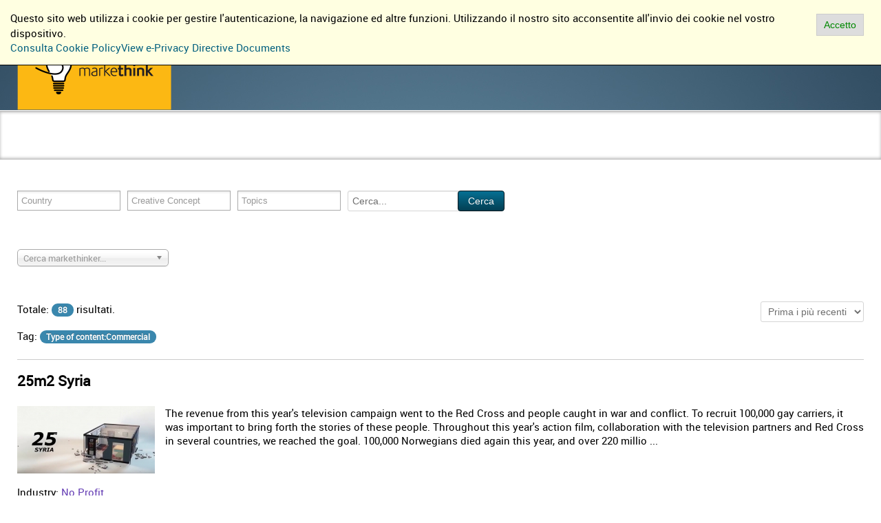

--- FILE ---
content_type: text/html; charset=utf-8
request_url: https://www.markethink.guru/it/component/customproperties/tag/Type%20of%20content-Commercial?layout=category&Itemid=152
body_size: 23176
content:
<!doctype html>
<html prefix="og: http://ogp.me/ns#" xml:lang="en-gb" lang="en-gb" >
<head>
		<meta name="viewport" content="width=device-width, initial-scale=1.0">
		
    <base href="https://www.markethink.guru/it/component/customproperties/tag/Type%20of%20content-Commercial" />
	<meta http-equiv="content-type" content="text/html; charset=utf-8" />
	<meta name="keywords" content=", Type of content:Commercial" />
	<meta name="generator" content="Joomla! - Open Source Content Management" />
	<title>Cerca - Type of content:Commercial - Markethink.guru</title>
	<link href="/templates/gantry/favicon.ico" rel="shortcut icon" type="image/vnd.microsoft.icon" />
	<link href="https://www.markethink.guru/media/com_customproperties/css/customproperties.css" rel="stylesheet" type="text/css" />
	<link href="/templates/gantry/css-compiled/menu-e8bd0b2aa653e3134df43af351c45ce5.css" rel="stylesheet" type="text/css" />
	<link href="/libraries/gantry/css/grid-responsive.css" rel="stylesheet" type="text/css" />
	<link href="/templates/gantry/css-compiled/bootstrap.css" rel="stylesheet" type="text/css" />
	<link href="/templates/gantry/css-compiled/master-26b6309808a734b651b1abc24e944b94.css" rel="stylesheet" type="text/css" />
	<link href="/templates/gantry/css-compiled/mediaqueries.css" rel="stylesheet" type="text/css" />
	<link href="/templates/gantry/css/gantry-custom.css" rel="stylesheet" type="text/css" />
	<link href="/media/plg_system_eprivacy/css/ribbon.css" rel="stylesheet" type="text/css" />
	<link href="/media/jui/css/chosen.css" rel="stylesheet" type="text/css" />
	<link href="https://www.markethink.guru/modules/mod_cpsearch/css/cpsearch.css" rel="stylesheet" type="text/css" />
	<link href="/templates/gantry/html/mod_bt_login/css/style2.0.css" rel="stylesheet" type="text/css" />
	<link href="/media/mod_languages/css/template.css?04158c48b98c37769ecde7dc8236bc56" rel="stylesheet" type="text/css" />
	<style type="text/css">
.plg_system_eprivacy_module .plg_system_eprivacy_message {
border:1px solid #a9a900;
background-color:#ffffe1;
padding:5px;
}
.plg_system_eprivacy_module .plg_system_eprivacy_message button.plg_system_eprivacy_agreed {
color:#000;
background-color:#0f0;
}
.plg_system_eprivacy_module .plg_system_eprivacy_message button.plg_system_eprivacy_declined {
color:#fff;
background-color:#f00;
}
.plg_system_eprivacy_module div.plg_system_eprivacy_accepted,
.plg_system_eprivacy_module div.plg_system_eprivacy_declined {
overflow:hidden;
border: 1px solid #ccc;
color: #999;
vertical-align:middle;

padding:5px;
}
.plg_system_eprivacy_module div.plg_system_eprivacy_accepted button,

.plg_system_eprivacy_module div.plg_system_eprivacy_declined button {
float:right;
}.activebar-container {
background-color:#ffffe1;
border-bottom:1px solid #000000;
color:#000;
}
.activebar-container p {
padding: 10px;
margin:5px;
text-align:left;
}
.activebar-container button {
float:right;
clear:none;
margin:5px 10px;
padding:5px 10px;
}
.activebar-container button.decline {
color:#fff;
background-color:#f00;
display:none;
}
.activebar-container button.accept {
color:#080;
background-color:#DDD;
border: 1px solid #CCC;
}
.activebar-container ul.links{
	margin-left:0;
}
.activebar-container ul.links,.activebar-container ul.links li {
display:block;
}
.activebar-container ul.links li {
margin:0;
float:left;
clear:none;
}
#plg_system_eprivacy { width:0px;height:0px;clear:none; BEHAVIOR: url(#default#userdata); }

	</style>
	<script type="application/json" class="joomla-script-options new">{"csrf.token":"4fefe060a030b644c61df949e02fab43","system.paths":{"root":"","base":""},"joomla.jtext":{"PLG_SYS_EPRIVACY_MESSAGE":"Questo sito web utilizza i cookie per gestire l'autenticazione, la navigazione ed altre funzioni. Utilizzando il nostro sito acconsentite all'invio dei cookie nel vostro dispositivo.","PLG_SYS_EPRIVACY_POLICYTEXT":"Consulta Cookie Policy","PLG_SYS_EPRIVACY_LAWLINK_TEXT":"View e-Privacy Directive Documents","PLG_SYS_EPRIVACY_AGREE":"Accetto","PLG_SYS_EPRIVACY_DECLINE":"Non Accetto","PLG_SYS_EPRIVACY_CONFIRMUNACCEPT":"Performing this action will remove all cookies set by this website.  Third party cookies will no longer communicate to their parent sites, but cannot be removed by this website and must be removed by other means.\n\nAre you sure you want to disable and remove cookies?","JGLOBAL_SELECT_SOME_OPTIONS":"Seleziona delle opzioni","JGLOBAL_SELECT_AN_OPTION":"Seleziona un'opzione","JGLOBAL_SELECT_NO_RESULTS_MATCH":"Nessun risultato"}}</script>
	<script src="/media/jui/js/jquery.min.js?04158c48b98c37769ecde7dc8236bc56" type="text/javascript"></script>
	<script src="/media/jui/js/jquery-noconflict.js?04158c48b98c37769ecde7dc8236bc56" type="text/javascript"></script>
	<script src="/media/jui/js/jquery-migrate.min.js?04158c48b98c37769ecde7dc8236bc56" type="text/javascript"></script>
	<script src="/media/k2/assets/js/k2.frontend.js?v=2.8.0&amp;sitepath=/" type="text/javascript"></script>
	<script src="/media/jui/js/bootstrap.min.js?04158c48b98c37769ecde7dc8236bc56" type="text/javascript"></script>
	<script src="/media/system/js/mootools-core.js?04158c48b98c37769ecde7dc8236bc56" type="text/javascript"></script>
	<script src="/media/system/js/core.js?04158c48b98c37769ecde7dc8236bc56" type="text/javascript"></script>
	<script src="/media/system/js/mootools-more.js?04158c48b98c37769ecde7dc8236bc56" type="text/javascript"></script>
	<script src="/libraries/gantry/js/browser-engines.js" type="text/javascript"></script>
	<script src="/templates/gantry/js/rokmediaqueries.js" type="text/javascript"></script>
	<script src="/modules/mod_roknavmenu/themes/default/js/rokmediaqueries.js" type="text/javascript"></script>
	<script src="/modules/mod_roknavmenu/themes/default/js/sidemenu.js" type="text/javascript"></script>
	<script src="/media/plg_system_eprivacy/js/mthash.js" type="text/javascript"></script>
	<script src="/media/plg_system_eprivacy/js/eprivacy.js" type="text/javascript"></script>
	<script src="/media/jui/js/chosen.jquery.min.js" type="text/javascript"></script>
	<script src="https://www.markethink.guru/modules/mod_cpsearch/js/cp_search.js" type="text/javascript"></script>
	<script src="/templates/gantry/html/mod_bt_login/js/jquery.simplemodal.js" type="text/javascript"></script>
	<script src="/templates/gantry/html/mod_bt_login/js/default.js" type="text/javascript"></script>
	<script type="text/javascript">
jQuery(function($){ initTooltips(); $("body").on("subform-row-add", initTooltips); function initTooltips (event, container) { container = container || document;$(container).find(".hasTooltip").tooltip({"html": true,"container": "body"});} });		(function(i,s,o,g,r,a,m){i['GoogleAnalyticsObject']=r;i[r]=i[r]||function(){
		(i[r].q=i[r].q||[]).push(arguments)},i[r].l=1*new Date();a=s.createElement(o),
		m=s.getElementsByTagName(o)[0];a.async=1;a.src=g;m.parentNode.insertBefore(a,m)
		})(window,document,'script','//www.google-analytics.com/analytics.js','__gaTracker');
		__gaTracker('create', 'UA-4888061-3', 'auto');
		__gaTracker('send', 'pageview');
	
window.plg_system_eprivacy_options = {"displaytype":"ribbon","autoopen":true,"accepted":false,"policyurl":"index.php?option=com_content&view=category&layout=blog&id=10&Itemid=215","lawlink":"http:\/\/eur-lex.europa.eu\/LexUriServ\/LexUriServ.do?uri=CELEX:32002L0058:IT:NOT","version":"3.10.11","root":"https:\/\/www.markethink.guru\/"};

	jQuery(document).ready(function (){
		jQuery('#k2ModuleCompactSearch124 .chzn-select').chosen({
							allow_single_deselect : true,
							search_contains: true,
						});
				
				

		var cInstance = jQuery('#k2ModuleCompactSearch124 .chzn-select').data('chosen');
				
		if(typeof cInstance === 'undefined')
		{
			//chosen not supported 
			jQuery('#k2ModuleCompactSearch124 .chzn-select option:first-child').text('Cerca markethinker...');
		}	
		else
		{			
			cInstance.__proto__.no_results = function(terms){
					
				jQuery('#k2ModuleCompactSearch124 .chzn-search input').on('keydown', function (e){
					if(e.keyCode == 13){
						location.href = '/index.php?option=com_k2&view=itemlist&task=search&searchword='+terms+'&categories=2&Itemid=216&lang=it';
					}
				});
					
			    var no_results_html;
				var results_none_found = 'Contains...<br/>';
			    no_results_html = jQuery('<li class="no-results"><a href="/index.php">' + results_none_found + ' "<span></span></a>"</li>');
			    no_results_html.find("span").first().html(terms);
				jQuery(no_results_html).on('click', function(e){location.href = '/index.php?option=com_k2&view=itemlist&task=search&searchword='+terms+'&categories=2&Itemid=216&lang=it'});
			    return cInstance.search_results.append(no_results_html);
			};
		}
					
	});
	jQuery(document).ready(function (){
		jQuery('#k2ModuleCompactSearch124 .chzn-select').change(function(evt, params){

			//if chosen not supported, no params forwarded
			var id   = (typeof params === 'undefined' ? jQuery('option:selected', this).val() : params.selected);
			var catid  = jQuery('#k2ModuleCompactSearch124 .chzn-select option[value="'+id+'"]').attr('cat-id');
			var	request = {
						'option': 'com_ajax',
						'module': 'k2_compact_search',
						'method': 'getK2Itemid',
						'id'   	: id,
						'catid'   : catid,
						'format' : 'json'
					};		

				jQuery.ajax({
					type   : 'POST',
					data   : request,
					success: function (response) {
						if(response.data){
							jQuery('#k2ModuleCompactSearch124 input[name="Itemid"]').val(response.data);
						}
					}
				}).done(function(){
					jQuery('#k2ModuleCompactSearch124 form').submit();
				});
				
		});
				
	});
					jQuery(document).ready(function (){jQuery('.chzn-select').chosen({
							disable_search_threshold : 10,
							allow_single_deselect : true,
							search_contains: true,
							placeholder_text_multiple : 'Seleziona delle opzioni',
							placeholder_text_single: 'Seleziona un\'opzione',
							no_results_text : 'Nessun risultato'							
						});
					});
				
	</script>
	<script type="text/javascript">var req131 = {}</script>
</head>
<body  class="logo-type-custom headerstyle-light font-family-helvetica font-size-is-default menu-type-dropdownmenu menu-dropdownmenu-position-header-b layout-mode-responsive col12 option-com-customproperties">
        <header id="rt-top-surround">
				<div id="rt-top" >
			<div class="rt-container">
				<div class="rt-grid-6 rt-alpha">
               <div class="rt-block ">
           	<div class="module-surround">
	           		                	<div class="module-content">
	                		<div class="mod-languages">

	<ul class="lang-inline" dir="ltr">
						<li>
			<a href="/en/">
							EN						</a>
			</li>
											<li class="lang-active">
			<a href="https://www.markethink.guru/it/component/customproperties/tag/Type%20of%20content-Commercial?layout=category&Itemid=152">
							IT						</a>
			</li>
				</ul>

</div>
	                	</div>
                	</div>
           </div>
	
</div>
<div class="rt-grid-6 rt-omega">
               <div class="rt-block ">
           	<div class="module-surround">
	           		                	<div class="module-content">
	                		<div id="btl">
	<!-- Panel top -->	
	<div class="btl-panel">
					<!-- Login button -->
						<span id="btl-panel-login" class="btl-dropdown">Accedi</span>
						<!-- Registration button -->
						<span id="btl-panel-registration" class="btl-dropdown">Registrati</span>
						
			
			</div>
	<!-- content dropdown/modal box -->
	<div id="btl-content">
			
		<!-- Form login -->	
		<div id="btl-content-login" class="btl-content-block">
						
			<!-- if not integrated any component -->
						<form name="btl-formlogin" class="btl-formlogin" action="/it/component/customproperties/" method="post">
				<div id="btl-login-in-process"></div>	
				<h3>Accedi all'area riservata</h3>
									<div id="register-link">
						Non hai ancora un'account? <a href="/it/component/users/?view=registration&amp;Itemid=158"> Registrati ora! </a>					</div>
								<div class="btl-error" id="btl-login-error"></div>
				<div class="btl-field">
					<div class="btl-label">Username *</div>
					<div class="btl-input">
						<input id="btl-input-username" type="text" name="username"	/>
					</div>
				</div>
				<div class="btl-field">
					<div class="btl-label">Password *</div>
					<div class="btl-input">
						<input id="btl-input-password" type="password" name="password" alt="password" />
					</div>
				</div>
				<div class="clear"></div>
								<div class="btl-field">				
					
					<div class="btl-input" id="btl-input-remember">
						<input id="btl-checkbox-remember"  type="checkbox" name="remember"
							value="yes" />
							Ricordami					</div>	
				</div>
				<div class="clear"></div>
								<div class="btl-buttonsubmit">
					<input type="submit" name="Submit" class="btl-buttonsubmit" onclick="return loginAjax()" value="Accedi" /> 
					<input type="hidden" name="bttask" value="login" /> 
					<input type="hidden" name="return" id="btl-return"	value="aW5kZXgucGhwP2xheW91dD1jYXRlZ29yeSZvcHRpb249Y29tX2N1c3RvbXByb3BlcnRpZXMmdGFzaz10YWcmdGFnTmFtZT1UeXBlIG9mIGNvbnRlbnQ6Q29tbWVyY2lhbCZ2aWV3PXNlYXJjaA==" />
					<input type="hidden" name="4fefe060a030b644c61df949e02fab43" value="1" />				</div>
			</form>	
			<ul id ="bt_ul">
				<li>
					<a href="/it/component/users/?view=reset&amp;Itemid=158">
					Dimenticata la password?</a>
				</li>
				<li>
					<a href="/it/component/users/?view=remind&amp;Itemid=158">
					Dimenticato lo username?</a>
				</li>				
			</ul>
			
		<!-- if integrated with one component -->
						
		</div>
		
					
		<div id="btl-content-registration" class="btl-content-block">			
			<!-- if not integrated any component -->
				
						
				<form name="btl-formregistration" class="btl-formregistration"  autocomplete="off">
					<div id="btl-register-in-process"></div>	
					<h3>Crea un account</h3>
					<div id="btl-success"></div>
					<div class="btl-note"><span>I campi contrassegnati dall'asterisco (*) sono richiesti.</span></div>
					<div id="btl-registration-error" class="btl-error"></div>
					<div class="btl-field">
						<div class="btl-label">Nome *</div>
						<div class="btl-input">
							<input id="btl-input-name" type="text" name="jform[name]" />
						</div>
					</div>			
					<div class="clear"></div>
					
					<div class="btl-field">
						<div class="btl-label">Username *</div>
						<div class="btl-input">
							<input id="btl-input-username1" type="text" name="jform[username]"  />
						</div>
					</div>
					<div class="clear"></div>
					
					<div class="btl-field">
						<div class="btl-label">Password *</div>
						<div class="btl-input">
							<input id="btl-input-password1" type="password" name="jform[password1]"  />
						</div>
					</div>		
					<div class="clear"></div>
					
					<div class="btl-field">
						<div class="btl-label">Ripeti password *</div>
						<div class="btl-input">
							<input id="btl-input-password2" type="password" name="jform[password2]"  />
						</div>
					</div>
					<div class="clear"></div>
					
					<div class="btl-field">
						<div class="btl-label">Email *</div>
						<div class="btl-input">
							<input id="btl-input-email1" type="text" name="jform[email1]" />
						</div>
					</div>
					<div class="clear"></div>
					<div class="btl-field">
						<div class="btl-label">Ripeti email *</div>
						<div class="btl-input">
							<input id="btl-input-email2" type="text" name="jform[email2]" />
						</div>
					</div>
					<div class="clear"></div>			
					<!-- add captcha-->
									
					<div class="btl-buttonsubmit">						
						<button type="submit" class="btl-buttonsubmit" onclick="return registerAjax()" >
							Registrati							
						</button>
						 
						<input type="hidden" name="bttask" value="register" /> 
						<input type="hidden" name="4fefe060a030b644c61df949e02fab43" value="1" />					</div>
			</form>
			<!-- if  integrated any component -->
					</div>
						
				
	</div>
	<div class="clear"></div>
</div>

<script type="text/javascript">
/*<![CDATA[*/
var btlOpt = 
{
	BT_AJAX					:'https://www.markethink.guru/it/component/customproperties/tag/Type%20of%20content-Commercial?layout=category&Itemid=152',
	BT_RETURN				:'/it/component/customproperties/tag/Type%20of%20content-Commercial?layout=category',
	RECAPTCHA				:'0',
	LOGIN_TAGS				:'',
	REGISTER_TAGS			:'',
	EFFECT					:'btl-dropdown',
	ALIGN					:'right',
	BG_COLOR				:'#6d850a',
	MOUSE_EVENT				:'click',
	TEXT_COLOR				:'#fff',
	MESSAGES 				: {
		E_LOGIN_AUTHENTICATE 		: 'Username e password non corrispondono oppure non sei già registrato.',
		REQUIRED_NAME				: 'Inserire il nome',
		REQUIRED_USERNAME			: 'Inserire lo username',
		REQUIRED_PASSWORD			: 'Inserire la password',
		REQUIRED_VERIFY_PASSWORD	: 'Ripetere la password',
		PASSWORD_NOT_MATCH			: 'Le password non sono uguali',
		REQUIRED_EMAIL				: 'Inserire l\'email',
		EMAIL_INVALID				: 'Indirizzo email non valido',
		REQUIRED_VERIFY_EMAIL		: 'Ripetere l\'email',
		EMAIL_NOT_MATCH				: 'Gli indirizzi email non sono uguali',
		CAPTCHA_REQUIRED			: 'Inserire il captcha'
	}
}
/*
if(btlOpt.ALIGN == "center"){
	BTLJ(".btl-panel").css('textAlign','center');
}else{
	BTLJ(".btl-panel").css('float',btlOpt.ALIGN);
}
*/
/*]]>*/
</script>

	                	</div>
                	</div>
           </div>
	
</div>
				<div class="clear"></div>
			</div>
		</div>
						<div id="rt-header">
			<div class="rt-container">
				<div class="rt-grid-3 rt-alpha">
               <div class="rt-block logo">
           	<div class="module-surround">
	           		                	<div class="module-content">
	                		

<div class="customlogo"  >
	<p><a href="/it/" title="Markethink"><img src="/images/logo-markethink.png" alt="" /></a></p></div>
	                	</div>
                	</div>
           </div>
	
</div>
<div class="rt-grid-9 rt-omega">
    	<div class="rt-block menu-block">
		<div class="gf-menu-device-container responsive-type-panel"></div>
<ul class="gf-menu l1 " >
                    <li class="item158" >

            <a class="item" href="/it/"  >

                                Home                            </a>


                    </li>
                            <li class="item148" >

            <a class="item" href="/it/libro"  >

                                Libro                            </a>


                    </li>
                            <li class="item152" >

            <a class="item" href="/it/markethinkers"  >

                                Markethinkers                            </a>


                    </li>
                            <li class="item149" >

            <a class="item" href="/it/ideabase"  >

                                Ideabase                            </a>


                    </li>
                            <li class="item206" >

            <a class="item" href="http://markethink.academy" target="_blank" >

                                Markethink Academy                            </a>


                    </li>
                            <li class="item191 parent" >

            <a class="item" href="/it/soluzioni"  >

                                Soluzioni                                <span class="border-fixer"></span>
                            </a>


            
                                    <div class="dropdown columns-1 " style="width:180px;">
                                                <div class="column col1"  style="width:180px;">
                            <ul class="l2">
                                                                                                                    <li class="item197 parent" >

            <a class="item" href="/it/soluzioni/formazione"  >

                                Formazione                                <span class="border-fixer"></span>
                            </a>


            
                                    <div class="dropdown flyout columns-1 " style="width:180px;">
                                                <div class="column col1"  style="width:180px;">
                            <ul class="l3">
                                                                                                                    <li class="item150" >

            <a class="item" href="/it/soluzioni/formazione/meethink"  >

                                Meethink                            </a>


                    </li>
                                                                                                                                                                <li class="item151" >

            <a class="item" href="/it/soluzioni/formazione/project-mind"  >

                                Project Mind                            </a>


                    </li>
                                                                                                                                                                <li class="item156" >

            <a class="item" href="/it/soluzioni/formazione/ideam"  >

                                Ideam                            </a>


                    </li>
                                                                                                                                                                <li class="item153" >

            <a class="item" href="/it/soluzioni/formazione/lidear"  >

                                Lidear                            </a>


                    </li>
                                                                                                                                                                <li class="item155" >

            <a class="item" href="/it/soluzioni/formazione/readar"  >

                                ReADAR                            </a>


                    </li>
                                                                                                                                                                <li class="item154" >

            <a class="item" href="/it/soluzioni/formazione/memo"  >

                                Memo                            </a>


                    </li>
                                                                                                        </ul>
                        </div>
                                            </div>

                                    </li>
                                                                                                                                                                <li class="item201 parent" >

            <a class="item" href="/it/soluzioni/assessment-center"  >

                                Assessment Center                                <span class="border-fixer"></span>
                            </a>


            
                                    <div class="dropdown flyout columns-1 " style="width:180px;">
                                                <div class="column col1"  style="width:180px;">
                            <ul class="l3">
                                                                                                                    <li class="item205" >

            <a class="item" href="/it/soluzioni/assessment-center/markethinking-styles"  >

                                Markethinking Styles                            </a>


                    </li>
                                                                                                        </ul>
                        </div>
                                            </div>

                                    </li>
                                                                                                        </ul>
                        </div>
                                            </div>

                                    </li>
                            <li class="item190" >

            <a class="item" href="/it/chi-siamo"  >

                                Chi siamo                            </a>


                    </li>
                            <li class="item157" >

            <a class="item" href="/it/contacts"  >

                                Contatti                            </a>


                    </li>
            </ul>		<div class="clear"></div>
	</div>
	
</div>
				<div class="clear"></div>
			</div>
		</div>
			</header>
		    <div id="rt-drawer">
        <div class="rt-container">
                        <div class="clear"></div>
        </div>
    </div>
    		<div id="rt-transition">
		<div id="rt-mainbody-surround">
															<div id="rt-maintop">
				<div class="rt-container">
					<div class="rt-grid-6 rt-alpha">
               <div class="rt-block ">
           	<div class="module-surround">
	           		                	<div class="module-content">
	                		<div class="cpsearch">
	<form class="searchform" action="https://www.markethink.guru/index.php" method="get" onsubmit="return CP.cpOnSubmit(this, req131, 'Cerca...','Campi richiesti');" id="cpsearchform131">
		<input type="hidden" name="option" value="com_customproperties"/>
		<input type="hidden" name="view" value="search"/>
				<input type="hidden" name="Itemid" value="152"/>
				<input type="hidden" name="bind_to_category" value="k2:2"/>
					<input type="hidden" name="lang" value="it"/>
		
			<div>

					<div class="cp-field">		
						<div class="visible-phone">Country</div>
			<select name="cp[country][]" class="cp-field cp-field-7 input-medium chzn-select" onchange="" size="10" multiple="multiple" style="height:auto;" data-placeholder="Country">
<option value="af">Afghanistan</option>
<option value="al">Albania</option>
<option value="dz">Algeria</option>
<option value="ad">Andorra</option>
<option value="ao">Angola</option>
<option value="ar">Argentina</option>
<option value="am">Armenia</option>
<option value="au">Australia</option>
<option value="at">Austria</option>
<option value="az">Azerbaijan</option>
<option value="bs">Bahamas</option>
<option value="bh">Bahrain</option>
<option value="bd">Bangladesh</option>
<option value="bb">Barbados</option>
<option value="by">Belarus</option>
<option value="be">Belgium</option>
<option value="bz">Belize</option>
<option value="dy">Benin</option>
<option value="bt">Bhutan</option>
<option value="bo">Bolivia</option>
<option value="ba">Bosnia and Herzegovina</option>
<option value="bw">Botswana</option>
<option value="br">Brazil</option>
<option value="bn">Brunei Darussalam</option>
<option value="bg">Bulgaria</option>
<option value="hv">Burkina Faso</option>
<option value="burma">Burma</option>
<option value="bi">Burundi</option>
<option value="kh">Cambodia</option>
<option value="cm">Cameroon</option>
<option value="ca">Canada</option>
<option value="cv">Cape Verde</option>
<option value="ky">Cayman Islands</option>
<option value="cf">Central African Republic</option>
<option value="td">Chad</option>
<option value="cl">Chile</option>
<option value="cn">China</option>
<option value="co">Colombia</option>
<option value="zr">Congo</option>
<option value="cg">Congo</option>
<option value="cr">Costa Rica</option>
<option value="hr">Croatia</option>
<option value="cu">Cuba</option>
<option value="cy">Cyprus</option>
<option value="cz">Czech Republic</option>
<option value="dk">Denmark</option>
<option value="ai">Djibouti</option>
<option value="dm">Dominica</option>
<option value="do">Dominican Republic</option>
<option value="ec">Ecuador</option>
<option value="eg">Egypt</option>
<option value="sv">El Salvador</option>
<option value="gq">Equatorial Guinea</option>
<option value="er">Eritrea</option>
<option value="ee">Estonia</option>
<option value="et">Ethiopia</option>
<option value="europe">Europe</option>
<option value="fi">Finland</option>
<option value="fr">France</option>
<option value="gf">French Guiana</option>
<option value="pf">French Polynesia</option>
<option value="tf">French Southern Territories</option>
<option value="ga">Gabon</option>
<option value="gm">Gambia</option>
<option value="ps">Gaza Strip</option>
<option value="de">Germany</option>
<option value="gh">Ghana</option>
<option value="gr">Greece</option>
<option value="gl">Greenland</option>
<option value="gd">Grenada</option>
<option value="gp">Guadeloupe</option>
<option value="gu">Guam</option>
<option value="gt">Guatemala</option>
<option value="gn">Guinea</option>
<option value="gw">Guinea-Bissau</option>
<option value="gy">Guyana</option>
<option value="ht">Haiti</option>
<option value="hn">Honduras</option>
<option value="hk">Hong Kong</option>
<option value="hu">Hungary</option>
<option value="is">Iceland</option>
<option value="in">India</option>
<option value="id">Indonesia</option>
<option value="ir">Iran, Islamic Republic of</option>
<option value="iq">Iraq</option>
<option value="ie">Ireland</option>
<option value="im">Isle of Man</option>
<option value="il">Israel</option>
<option value="it">Italy</option>
<option value="jm">Jamaica</option>
<option value="jp">Japan</option>
<option value="je">Jersey</option>
<option value="jo">Jordan</option>
<option value="kz">Kazakhstan</option>
<option value="ke">Kenya</option>
<option value="ki">Kiribati</option>
<option value="kp">Korea, Democratic People's Republic of</option>
<option value="kr">Korea, Republic of</option>
<option value="kw">Kuwait</option>
<option value="kg">Kyrgyzstan</option>
<option value="loreal">L'Oreal</option>
<option value="la">Lao People's Democratic Republic</option>
<option value="lv">Latvia</option>
<option value="lb">Lebanon</option>
<option value="ls">Lesotho</option>
<option value="lr">Liberia</option>
<option value="ly">Libyan Arab Jamahiriya</option>
<option value="li">Liechtenstein</option>
<option value="lt">Lithuania</option>
<option value="lu">Luxembourg</option>
<option value="mo">Macao</option>
<option value="mk">Macedonia</option>
<option value="mg">Madagascar</option>
<option value="mw">Malawi</option>
<option value="my">Malaysia</option>
<option value="mv">Maldives</option>
<option value="ml">Mali</option>
<option value="mt">Malta</option>
<option value="mh">Marshall Islands</option>
<option value="mq">Martinique</option>
<option value="mr">Mauritania</option>
<option value="mu">Mauritius</option>
<option value="mx">Mexico</option>
<option value="fm">Micronesia, Federated States of</option>
<option value="md">Moldova, Republic of</option>
<option value="mc">Monaco</option>
<option value="mn">Mongolia</option>
<option value="me">Montenegro</option>
<option value="ms">Montserrat</option>
<option value="ma">Morocco</option>
<option value="mz">Mozambique</option>
<option value="bu">Myanmar</option>
<option value="na">Namibia</option>
<option value="nr">Nauru</option>
<option value="np">Nepal</option>
<option value="netflix">Netflix</option>
<option value="nl">Netherlands</option>
<option value="an">Netherlands Antilles</option>
<option value="nc">New Caledonia</option>
<option value="nz">New Zealand</option>
<option value="ni">Nicaragua</option>
<option value="ne">Niger</option>
<option value="ng">Nigeria</option>
<option value="nf">Norfolk Island</option>
<option value="mp">Northern Mariana Islands</option>
<option value="no">Norway</option>
<option value="om">Oman</option>
<option value="pk">Pakistan</option>
<option value="pw">Palau</option>
<option value="pa">Panama</option>
<option value="pg">Papua New Guinea</option>
<option value="py">Paraguay</option>
<option value="pe">Peru</option>
<option value="ph">Philippines</option>
<option value="pl">Poland</option>
<option value="pt">Portugal</option>
<option value="pr">Puerto Rico</option>
<option value="qa">Qatar</option>
<option value="ro">Romania</option>
<option value="ru">Russian Federation</option>
<option value="rw">Rwanda</option>
<option value="bl">Saint Barth</option>
<option value="lc">Saint Lucia</option>
<option value="mf">Saint Martin</option>
<option value="vc">Saint Vincent and the Grenadines</option>
<option value="ws">Samoa</option>
<option value="sm">San Marino</option>
<option value="sa">Saudi Arabia</option>
<option value="sn">Senegal</option>
<option value="rs">Serbia</option>
<option value="sc">Seychelles</option>
<option value="sl">Sierra Leone</option>
<option value="sg">Singapore</option>
<option value="si">Slovenia</option>
<option value="so">Somalia</option>
<option value="za">South Africa</option>
<option value="es">Spain</option>
<option value="lk">Sri Lanka</option>
<option value="sd">Sudan</option>
<option value="sr">Suriname</option>
<option value="sz">Swaziland</option>
<option value="se">Sweden</option>
<option value="ch">Switzerland</option>
<option value="sy">Syrian Arab Republic</option>
<option value="tw">Taiwan</option>
<option value="tj">Tajikistan</option>
<option value="tz">Tanzania, United Republic of</option>
<option value="th">Thailand</option>
<option value="tp">Timor-Leste</option>
<option value="tg">Togo</option>
<option value="to">Tonga</option>
<option value="tt">Trinidad and Tobago</option>
<option value="tn">Tunisia</option>
<option value="tr">Turkey</option>
<option value="tm">Turkmenistan</option>
<option value="ug">Uganda</option>
<option value="ua">Ukraine</option>
<option value="ae">United Arab Emirates</option>
<option value="uk">United Kingdom</option>
<option value="us">United States</option>
<option value="uy">Uruguay</option>
<option value="uz">Uzbekistan</option>
<option value="nh">Vanuatu</option>
<option value="va">Vatican</option>
<option value="ve">Venezuela</option>
<option value="vn">Viet Nam</option>
<option value="ww">Worldwide</option>
<option value="ye">Yemen</option>
<option value="zm">Zambia</option>
<option value="rh">Zimbabwe</option>
<option value="pennsylvania">Pennsylvania</option>
</select>
				</div>
						<div class="cp-field">		
						<div class="visible-phone">Creative Concept</div>
			<select name="cp[creative_concept][]" class="cp-field cp-field-2 input-medium chzn-select" onchange="" size="10" multiple="multiple" style="height:auto;" data-placeholder="Creative Concept">
<option value="3d_binaural_sound">3D binaural sound</option>
<option value="3d_printing">3d Printing</option>
<option value="6_thinking_hats">6 thinking Hats</option>
<option value="accelerated_oxidation">Accelerated Oxidation</option>
<option value="accellorometer">Accellorometer</option>
<option value="adapt">adapt</option>
<option value="add">Add</option>
<option value="alternative">Alternative</option>
<option value="app">App</option>
<option value="asymmetry">Asymmetry</option>
<option value="battery">battery</option>
<option value="blogging">Blogging</option>
<option value="blue_ocean">Blu Ocean</option>
<option value="brainstorming">Brainstorming</option>
<option value="business_management">Business Management</option>
<option value="business_strategy">business strategy</option>
<option value="chalkboard">Chalkboard</option>
<option value="change_color">Change Color</option>
<option value="change_material">Change Material</option>
<option value="change_size">Change Size</option>
<option value="changing_the_color">Changing the Color</option>
<option value="city_game">City Game</option>
<option value="collaboration">Collaboration</option>
<option value="comparative_advertising">Comparative Advertising</option>
<option value="competition">competition</option>
<option value="competitor_expert">competitor expert</option>
<option value="composite_materials">Composite Materials</option>
<option value="conflict">conflict</option>
<option value="consolidation">Consolidation</option>
<option value="continuity_of_useful_action">Continuity of Useful Action</option>
<option value="convert_harm_into_benefit">Convert Harm Into Benefit</option>
<option value="copying">Copying</option>
<option value="corporate_strategist">corporate strategist</option>
<option value="counterweight">Counterweight</option>
<option value="crm">Crm</option>
<option value="cupidity">cupidity</option>
<option value="cushion_in_advance">Cushion in Advance</option>
<option value="customization">Customization</option>
<option value="debate">Debate</option>
<option value="different_payment">Different Payment</option>
<option value="digital_billboard">Digital billboard</option>
<option value="digitalizing">Digitalizing</option>
<option value="dimension">Dimension</option>
<option value="direct_promotion">Direct promotion</option>
<option value="discovery">Discovery</option>
<option value="disruptive_innovator">disruptive innovator</option>
<option value="divide">Divide</option>
<option value="do_it_in_reverse">Do It in Reverse</option>
<option value="documentary">Documentary</option>
<option value="dynamicity">Dynamicity</option>
<option value="ecommerce_strategies">e-commerce strategies</option>
<option value="elimination">Elimination</option>
<option value="emotion">Emotion</option>
<option value="ephasize">Emphasize</option>
<option value="emulation">Emulation</option>
<option value="energy">Energy</option>
<option value="engagement">Engagement</option>
<option value="equipotentiality">Equipotentiality</option>
<option value="extract">Extract</option>
<option value="extraction_">Extraction</option>
<option value="face_recognition">Face recognition</option>
<option value="family">family</option>
<option value="family">Family</option>
<option value="fear">Fear</option>
<option value="_feedback">Feedback</option>
<option value="feminism">Feminism</option>
<option value="flexible_membranes_or_thin_films">Flexible Membranes or Thin Films</option>
<option value="free">Free</option>
<option value="friend">Friend</option>
<option value="frooti">Frooti</option>
<option value="fundraising">Fundraising</option>
<option value="game">Game</option>
<option value="gay_friendly">Gay Friendly</option>
<option value="genius_marketing">Genius Marketing</option>
<option value="geniusworks">GeniusWorks</option>
<option value="gif">Gif</option>
<option value="glass">Glass</option>
<option value="global_marketing">Global Marketing</option>
<option value="globalization_of_markets">Globalization of Markets</option>
<option value="google_adwords">google Adwords</option>
<option value="gps">Gps</option>
<option value="graphic_computer">Graphic computer</option>
<option value="homogeneity">Homogeneity</option>
<option value="hope">Hope</option>
<option value="ice_cream">Ice Cream</option>
<option value="idea_virus">Idea Virus</option>
<option value="image_recognition">Image recognition</option>
<option value="imagination">Imagination</option>
<option value="inclusion">Inclusion</option>
<option value="inculture_marketing">InCulture Marketing</option>
<option value="inert_environment">Inert Environment</option>
<option value="innovators_dilemma">Innovator's Dilemma</option>
<option value="inside_a_car">Inside a car</option>
<option value="interaction">interaction</option>
<option value="invisible">Invisible</option>
<option value="invitation">Invitation</option>
<option value="involvement">Involvement</option>
<option value="kids">Kids</option>
<option value="kiss">kiss</option>
<option value="knife">Knife</option>
<option value="lateral_thinking">Lateral Thinking</option>
<option value="led">Led</option>
<option value="live_stream">Live stream</option>
<option value="live_video">Live Video</option>
<option value="local_quality">Local Quality</option>
<option value="magic">Magic</option>
<option value="marketing_metaphoria">Marketing Metaphoria</option>
<option value="marketing_myopia">Marketing Myopia</option>
<option value="matrioska">Matrioska</option>
<option value="_mechanical_vibration">Mechanical Vibration</option>
<option value="mediator">Mediator</option>
<option value="memorial">Memorial</option>
<option value="memory">Memory</option>
<option value="mentoring">Mentoring</option>
<option value="microorganism">Microorganism</option>
<option value="mom">Mom</option>
<option value="mosaic">Mosaic</option>
<option value="multilevel">Multilevel</option>
<option value="museum">Museum</option>
<option value="music">Music</option>
<option value="nesting_">Nesting</option>
<option value="partial_or_excessive_action">Partial or Excessive Action</option>
<option value="passion">Passion</option>
<option value="pay_for_placement">Pay for placement</option>
<option value="payment">Payment</option>
<option value="perceptual_illusions">Perceptual illusions</option>
<option value="periodic_action">Periodic Action</option>
<option value="personalisation">Personalisation</option>
<option value="phase_transition">Phase Transition</option>
<option value="phubbing">Phubbing</option>
<option value="pneumatic_or_hydraulic_constructions">Pneumatic or Hydraulic Constructions</option>
<option value="porous_material">Porous Material</option>
<option value="positioning">Positioning</option>
<option value="prank">Prank</option>
<option value="prior_action">Prior Action</option>
<option value="prior_counteraction">Prior Counteraction</option>
<option value="proximity_sensor">Proximity sensor</option>
<option value="purple_cow">Purple Cow</option>
<option value="qr_code">Qr code</option>
<option value="quiz">Quiz</option>
<option value="quotidianity">Quotidianity</option>
<option value="real_time">Real time</option>
<option value="reality">Reality</option>
<option value="recruting">Recruting</option>
<option value="recycle">Recycle</option>
<option value="red_ocean">Red Ocean</option>
<option value="reflective_particles">Reflective Particles</option>
<option value="rejecting_and_regenerating_parts">Rejecting and Regenerating Parts</option>
<option value="religion">Religion</option>
<option value="remote_control">Remote control</option>
<option value="replacement_of_mechanical_system">Replacement of Mechanical System</option>
<option value="retail">Retail</option>
<option value="reverse">Reverse</option>
<option value="rfid_technology">RFID technology</option>
<option value="rice">Rice</option>
<option value="rise">Rise</option>
<option value="risk">Risk</option>
<option value="roulette">Roulette</option>
<option value="rushing_through">Rushing Through</option>
<option value="safety">Safety</option>
<option value="sail_th_sea">Sail the sea</option>
<option value="sales_theory">sales theory</option>
<option value="satellite_transmission">Satellite transmission</option>
<option value="scandal">Scandal</option>
<option value="school">School</option>
<option value="seat_special">Seat special</option>
<option value="segmentation_">Segmentation</option>
<option value="selfservice">Self-service</option>
<option value="sharing_economy">Sharing</option>
<option value="social_network">Social Network</option>
<option value="sonar_technology">Sonar technology</option>
<option value="spheroidality">Spheroidality</option>
<option value="start_up">Start up</option>
<option value="stereotype">Stereotype</option>
<option value="story_telling">Story Telling</option>
<option value="strategy_and_competitiveness">Strategy and Competitiveness</option>
<option value="substitute">Substitute</option>
<option value="support">Support</option>
<option value="surpetition">Surpetition</option>
<option value="surprise">Surprise</option>
<option value="syncro">Syncro</option>
<option value="talent_show">Talent Show</option>
<option value="technology">Technology</option>
<option value="tecnologia_virtuale">Tecnologia virtuale</option>
<option value="testimonial">Testimonial</option>
<option value="thermal_expansion">Thermal Expansion</option>
<option value="timesaving">Time-saving</option>
<option value="to_play">To play</option>
<option value="tradition">Tradition</option>
<option value="transformation_of_properties">Transformation of Properties</option>
<option value="transition_into_a_new_dimension">Transition Into a New Dimension</option>
<option value="traveller">Traveller</option>
<option value="tribe">Tribe</option>
<option value="triz">Triz</option>
<option value="try_out">Try Out</option>
<option value="twitter">Twitter</option>
<option value="underground">Underground</option>
<option value="universality">Universality</option>
<option value="useful_purpose">Useful purpose</option>
<option value="uv_rays_exposition">UV rays exposition</option>
<option value="velcro">Velcro</option>
<option value="virtual_reality">Virtual reality</option>
<option value="why_alternative">Why Alternative</option>
<option value="why_because">Why Because</option>
<option value="why_cut">Why Cut</option>
<option value="wind">wind</option>
<option value="x_factor">X Factor (fattore X)</option>
<option value="customer_service">Customer Service</option>
</select>
				</div>
						<div class="cp-field">		
						<div class="visible-phone">Topics</div>
			<select name="cp[topics][]" class="cp-field cp-field-12 input-medium chzn-select" onchange="" size="10" multiple="multiple" style="height:auto;" data-placeholder="Topics">
<option value="advertising">Advertising</option>
<option value="brand_marketing">Brand Marketing</option>
<option value="crm">CRM</option>
<option value="digital_marketing">Digital Marketing</option>
<option value="direct_marketing">Direct Marketing</option>
<option value="emotional_marketing">Emotional Marketing</option>
<option value="event_marketing">Event Marketing</option>
<option value="facebook_marketing">Facebook Marketing</option>
<option value="fundraising">Fundraising</option>
<option value="global_marketing">Global Marketing</option>
<option value="green_marketing_">Green Marketing</option>
<option value="guerrilla_marketing">Guerrilla Marketing</option>
<option value="lateral_marketing">Lateral Marketing</option>
<option value="marketing_innovation">Marketing innovation</option>
<option value="marketing_research">Marketing Research</option>
<option value="neuromarketing">Neuromarketing</option>
<option value="political_marketing">Political Marketing</option>
<option value="positioning">Positioning</option>
<option value="promotion">Promotion</option>
<option value="retail_marketing">Retail Marketing</option>
<option value="sales_marketing">Sales Marketing</option>
<option value="segmentation">Segmentation</option>
<option value="service_marketing">Service Marketing</option>
<option value="social_marketing">Social Marketing</option>
<option value="social_media_marketing">Social Media Marketing</option>
<option value="street_marketing">Street Marketing</option>
<option value="viral_marketing">Viral Marketing</option>
<option value="creativity">Creativity</option>
<option value="entrepreneurship">Entrepreneurship</option>
<option value="employer_branding">Employer Branding</option>
<option value="business_model">Business Model</option>
</select>
				</div>
					
		
	
		<div class="cp-field cp-text-search">
				<div class="cp-field cp-text-search input-medium">
			<input type="text" class="cp-field cp-text-search input-medium" name="cp[text_search]" value="Cerca..." onblur="if(this.value=='') this.value='Cerca...';" onfocus="if(this.value=='Cerca...') this.value='';" onchange="" />
		</div>
		
	</div>		
				
	
		<div class="cp-auto-submit">
		<button type="submit" class="btn btn-primary btn-medium" name="submit_search">
		Cerca		</button>
	</div>
		
</div>		</form>
</div>
	                	</div>
                	</div>
           </div>
	
</div>
<div class="rt-grid-6 rt-omega">
               <div class="rt-block ">
           	<div class="module-surround">
	           		                	<div class="module-content">
	                		<div id="k2ModuleCompactSearch124" class="k2SearchBlock">

	<form name="K2CompactSearchForm" method="get" action="/index.php">
		<input type="hidden" name="option" value="com_k2"/>
		<input type="hidden" name="view" value="item"/>
		<input type="hidden" name="Itemid" value="152"/>
				<input type="hidden" name="lang" value="it"/>
				<select name="id" class="k2-compact-search-select chzn-select" data-placeholder="Cerca markethinker...">
			<option value=""></option>
					<option value="754:al-ries" cat-id="2">Al Ries</option>	
					<option value="839:brian-solis" cat-id="2">Brian Solis</option>	
					<option value="734:chris-anderson" cat-id="2">Chris Anderson</option>	
					<option value="835:chris-brogan" cat-id="2">Chris Brogan</option>	
					<option value="834:chris-farrell" cat-id="2">Chris Farrell</option>	
					<option value="728:clayton-m-christensen" cat-id="2">Clayton M. Christensen</option>	
					<option value="723:david-aaker" cat-id="2">David Aaker</option>	
					<option value="847:david-meerman-scott" cat-id="2">David Meerman Scott</option>	
					<option value="107:david-ogilvy" cat-id="2">David Ogilvy</option>	
					<option value="841:david-risley" cat-id="2">David Risley</option>	
					<option value="853:david-wood" cat-id="2">David Wood</option>	
					<option value="111:edward-de-bono" cat-id="2">Edward de Bono</option>	
					<option value="774:eric-schmidt" cat-id="2">Eric Schmidt</option>	
					<option value="757:faith-popcorn" cat-id="2">Faith Popcorn</option>	
					<option value="852:frank-kern" cat-id="2">Frank Kern</option>	
					<option value="731:gary-hamel" cat-id="2">Gary Hamel</option>	
					<option value="848:gary-vaynerchuk" cat-id="2">Gary Vaynerchuk</option>	
					<option value="766:george-s-day" cat-id="2">George S. Day</option>	
					<option value="762:gerald-zaltman" cat-id="2">Gerald Zaltman</option>	
					<option value="108:guy-kawasaki" cat-id="2">Guy Kawasaki</option>	
					<option value="851:guy-levine" cat-id="2">Guy Levine</option>	
					<option value="110:hermann-simon" cat-id="2">Hermann Simon</option>	
					<option value="749:jack-trout" cat-id="2">Jack Trout</option>	
					<option value="769:jagdish-sheth" cat-id="2">Jagdish Sheth</option>	
					<option value="859:jay-baer" cat-id="2">Jay Baer</option>	
					<option value="737:jay-conrad-levinson" cat-id="2">Jay Conrad Levinson</option>	
					<option value="855:jim-collins" cat-id="2">Jim Collins</option>	
					<option value="768:jim-stengel" cat-id="2">Jim Stengel</option>	
					<option value="858:joe-vitale" cat-id="2">Joe Vitale</option>	
					<option value="845:john-chow" cat-id="2">John Chow</option>	
					<option value="854:jonathan-budd" cat-id="2">Jonathan Budd</option>	
					<option value="773:larry-page" cat-id="2">Larry Page</option>	
					<option value="842:laura-reis" cat-id="2">Laura Reis</option>	
					<option value="736:lester-wunderman" cat-id="2">Lester Wunderman</option>	
					<option value="771:lorenzo-marini" cat-id="2">Lorenzo Marini</option>	
					<option value="759:malcolm-gladwell" cat-id="2">Malcolm Gladwell</option>	
					<option value="857:mari-smith" cat-id="2">Mari Smith</option>	
					<option value="112:martin-lindstrom" cat-id="2">Martin Lindstrom</option>	
					<option value="779:massimo-lentsch" cat-id="2">Massimo Lentsch</option>	
					<option value="735:michael-porter" cat-id="2">Michael Porter</option>	
					<option value="843:mitch-joel" cat-id="2">Mitch Joel</option>	
					<option value="758:mohanbir-sawhney" cat-id="2">Mohanbir Sawhney</option>	
					<option value="836:neil-patel" cat-id="2">Neil Patel</option>	
					<option value="767:neil-rackham" cat-id="2">Neil Rackham</option>	
					<option value="778:oscar-di-montigny" cat-id="2">Oscar di Montigny</option>	
					<option value="764:paco-underhill" cat-id="2">Paco Underhill</option>	
					<option value="833:pat-flynn" cat-id="2">Pat Flynn</option>	
					<option value="104:peter-drucker" cat-id="2">Peter Drucker</option>	
					<option value="763:peter-fisk" cat-id="2">Peter Fisk</option>	
					<option value="102:philip-kotler" cat-id="2">Philip Kotler</option>	
					<option value="850:rand-fishkin" cat-id="2">Rand Fishkin</option>	
					<option value="846:regis-mckenna" cat-id="2">Regis McKenna</option>	
					<option value="738:regis-mckenna" cat-id="2">Regis McKenna</option>	
					<option value="113:richard-branson" cat-id="2">Richard Branson</option>	
					<option value="765:robert-lawrence-kuhn" cat-id="2">Robert Lawrence Kuhn</option>	
					<option value="838:sarah-zeldman" cat-id="2">Sarah Zeldman</option>	
					<option value="772:sergey-brin" cat-id="2">Sergey Brin</option>	
					<option value="44:seth-godin" cat-id="2">Seth Godin</option>	
					<option value="45:steve-jobs" cat-id="2">Steve Jobs</option>	
					<option value="109:theodore-levitt" cat-id="2">Theodore Levitt</option>	
					<option value="103:thomas-j-tom-peters" cat-id="2">Thomas J. &quot;Tom&quot; Peters</option>	
					<option value="840:tim-ferriss" cat-id="2">Tim Ferriss</option>	
					<option value="106:wroe-alderson" cat-id="2">Wroe Alderson</option>	
					<option value="837:yanik-silver" cat-id="2">Yanik Silver</option>	
					<option value="844:yaro-starak" cat-id="2">Yaro Starak</option>	
				</select>
	</form>

</div>
	                	</div>
                	</div>
           </div>
	
</div>
					<div class="clear"></div>
				</div>
			</div>
												<div class="rt-container">
		    		          
<div id="rt-main" class="mb12">
                <div class="rt-container">
                    <div class="rt-grid-12 ">
                                                						<div class="rt-block">
	                        <div id="rt-mainbody">
								<div class="component-content">
	                            	

<form id="searchForm" action="/it/component/customproperties/" method="post" >
	<input type="hidden" name="view" value="search"/>
	<input type="hidden" name="limit" value="20"/>
	<input type="hidden" name="task" value="tag"/>
	<input type="hidden" name="layout" value="category"/>
	<input type="hidden" name="Itemid" value="152"/>

  	<input type="hidden" name="tagId" value="794"/>
  <div class="search-summary">
		<div class="row-fluid span12 search-summary-top">
		<div class="span6">Totale: <span class="badge badge-info" id="cp_total_results">88</span> risultati.</div>
		<div class="span6"><label for="sortTable" class="element-invisible">Ordina tabella per:</label><select name="ordering" id="sortTable" class="input-medium" onchange="this.form.submit()"><option value="newest" selected="selected">Prima i pi&ugrave; recenti</option>
<option value="oldest">Prima i pi&ugrave; vecchi</option>
<option value="hits">Prima i pi&ugrave; visti</option>
<option value="alpha">Alfabetico</option>
<option value="ordering">Ordine</option>
<option value="category">Categoria</option>
</select></div>
	</div>
			<div class="row-fluid span12 search-summary-bottom">
		<div class="span6">Tag: <span class="badge badge-info" id="cp_tagname">Type of content:Commercial</span></div>
		<div class="span6"></div>
		</div>
	</div>
</form>

<div class="cp-result-list">
	
	
			<div class="cp-result" >
		
				<dl>
	<dt class="cp-title result-title">
		<a href="/it/ideabase/1011-25m2-syria">25m2 Syria</a>
	</dt>
		
	<dd class="cp-text result-text">	
														<div class="cp-image">
					<a href="/it/ideabase/1011-25m2-syria" title="25m2 Syria">
						<img src="https://www.markethink.guru/media/k2/items/cache/6783792c7419427295335dc3ce02b000_S.jpg" height="98" width="200" alt="25m2 Syria"/>
					</a>
				</div>
											
		The revenue from this year's television campaign went to the Red Cross and people caught in war and conflict. To recruit 100,000 gay carriers, it was important to bring forth the stories of these people. Throughout this year's action film, collaboration with the television partners and Red Cross in several countries, we reached the goal. 100,000 Norwegians died again this year, and over 220 millio&nbsp;...				</dd>
</dl>		
				<div class="cp-tags">
<span class="cp-tag-label">Tags: </span><span class="cp-tag-field cp-tag-field-1">Industry: </span><span class="cp-tag cp-tag-45"><a rel="tag" href="/it/component/customproperties/tag/Industry-No-Profit?layout=category&amp;Itemid=152">No Profit</a></span><div class="cp-tags-sep"></div><span class="cp-tag-field cp-tag-field-6">Company: </span><span class="cp-tag cp-tag-680"><a rel="tag" href="/it/component/customproperties/tag/Company-Ikea?layout=category&amp;Itemid=152">Ikea</a></span><div class="cp-tags-sep"></div><span class="cp-tag-field cp-tag-field-10">Agency: </span><span class="cp-tag cp-tag-1780"><a rel="tag" href="/it/component/customproperties/tag/Agency-Pol?layout=category&amp;Itemid=152">Pol</a></span><div class="cp-tags-sep"></div><span class="cp-tag-field cp-tag-field-7">Country: </span><span class="cp-tag cp-tag-425"><a rel="tag" href="/it/component/customproperties/tag/Country-Sweden?layout=category&amp;Itemid=152">Sweden</a></span><div class="cp-tags-sep"></div><span class="cp-tag-field cp-tag-field-11">Prize: </span><span class="cp-tag cp-tag-580"><a rel="tag" href="/it/component/customproperties/tag/Prize-Cannes-Lion-Prize?layout=category&amp;Itemid=152">Cannes Lion Prize</a></span><div class="cp-tags-sep"></div><span class="cp-tag-field cp-tag-field-9">Year: </span><span class="cp-tag cp-tag-1519"><a rel="tag" href="/it/component/customproperties/tag/Year-2017?layout=category&amp;Itemid=152">2017</a></span><div class="cp-tags-sep"></div><span class="cp-tag-field cp-tag-field-2">Creative Concept: </span><span class="cp-tag cp-tag-1204"><a rel="tag" href="/it/component/customproperties/tag/Creative%20Concept-Fundraising?layout=category&amp;Itemid=152">Fundraising</a></span><div class="cp-tags-sep"></div><span class="cp-tag-field cp-tag-field-14">Type of content: </span><span class="cp-tag cp-tag-794"><a rel="tag" href="/it/component/customproperties/tag/Type%20of%20content-Commercial?layout=category&amp;Itemid=152">Commercial</a></span><div class="cp-tags-sep"></div><span class="cp-tag-field cp-tag-field-8">Language: </span><span class="cp-tag cp-tag-240"><a rel="tag" href="/it/component/customproperties/tag/Language-English?layout=category&amp;Itemid=152">English</a></span><div class="cp-tags-sep"></div><span class="cp-tag-field cp-tag-field-4">Level: </span><span class="cp-tag cp-tag-27"><a rel="tag" href="/it/component/customproperties/tag/Level-Place?layout=category&amp;Itemid=152">Place</a></span><div class="cp-tags-sep"></div><span class="cp-tag-field cp-tag-field-12">Topics: </span><span class="cp-tag cp-tag-593"><a rel="tag" href="/it/component/customproperties/tag/Topics-Emotional-Marketing?layout=category&amp;Itemid=152">Emotional Marketing</a></span></div>
							
			</div>
	
			<div class="cp-clear clearfix"></div>
			
	
	
			<div class="cp-result" >
		
				<dl>
	<dt class="cp-title result-title">
		<a href="/it/ideabase/1009-the-voice-of-art">The Voice of Art</a>
	</dt>
		
	<dd class="cp-text result-text">	
														<div class="cp-image">
					<a href="/it/ideabase/1009-the-voice-of-art" title="The Voice of Art">
						<img src="https://www.markethink.guru/media/k2/items/cache/3f6beb4ab529bb7b00ce1447aa996693_S.jpg" height="87" width="200" alt="The Voice of Art"/>
					</a>
				</div>
											
		No ano em que comemora seu centenário no País, a IBM Brasil realizou na Pinacoteca de São Paulo o projeto ‘A Voz da Arte’, que usa a computação cognitiva para tornar o passeio ao museu ainda mais interativo e personalizado. A companhia criou um assistente cognitivo que responde perguntas dos visitantes sobre sete obras de arte do acervo da Pina. A visita guiada com a tecnologia IBM Watson foi aber&nbsp;...				</dd>
</dl>		
				<div class="cp-tags">
<span class="cp-tag-label">Tags: </span><span class="cp-tag-field cp-tag-field-1">Industry: </span><span class="cp-tag cp-tag-1259"><a rel="tag" href="/it/component/customproperties/tag/Industry-Museum?layout=category&amp;Itemid=152">Museum</a></span><div class="cp-tags-sep"></div><span class="cp-tag-field cp-tag-field-6">Company: </span><span class="cp-tag cp-tag-493"><a rel="tag" href="/it/component/customproperties/tag/Company-Ibm?layout=category&amp;Itemid=152">Ibm</a></span><div class="cp-tags-sep"></div><span class="cp-tag-field cp-tag-field-10">Agency: </span><span class="cp-tag cp-tag-1086"><a rel="tag" href="/it/component/customproperties/tag/Agency-Ogilvy-Mather-Brazil?layout=category&amp;Itemid=152">Ogilvy Mather Brazil</a></span><div class="cp-tags-sep"></div><span class="cp-tag-field cp-tag-field-7">Country: </span><span class="cp-tag cp-tag-272"><a rel="tag" href="/it/component/customproperties/tag/Country-Brazil?layout=category&amp;Itemid=152">Brazil</a></span><div class="cp-tags-sep"></div><span class="cp-tag-field cp-tag-field-11">Prize: </span><span class="cp-tag cp-tag-580"><a rel="tag" href="/it/component/customproperties/tag/Prize-Cannes-Lion-Prize?layout=category&amp;Itemid=152">Cannes Lion Prize</a></span><div class="cp-tags-sep"></div><span class="cp-tag-field cp-tag-field-9">Year: </span><span class="cp-tag cp-tag-1519"><a rel="tag" href="/it/component/customproperties/tag/Year-2017?layout=category&amp;Itemid=152">2017</a></span><div class="cp-tags-sep"></div><span class="cp-tag-field cp-tag-field-2">Creative Concept: </span><span class="cp-tag cp-tag-1257"><a rel="tag" href="/it/component/customproperties/tag/Creative%20Concept-Museum?layout=category&amp;Itemid=152">Museum</a></span><div class="cp-tags-sep"></div><span class="cp-tag-field cp-tag-field-14">Type of content: </span><span class="cp-tag cp-tag-794"><a rel="tag" href="/it/component/customproperties/tag/Type%20of%20content-Commercial?layout=category&amp;Itemid=152">Commercial</a></span><div class="cp-tags-sep"></div><span class="cp-tag-field cp-tag-field-8">Language: </span><span class="cp-tag cp-tag-615"><a rel="tag" href="/it/component/customproperties/tag/Language-Portuguese?layout=category&amp;Itemid=152">Portuguese</a></span><div class="cp-tags-sep"></div><span class="cp-tag-field cp-tag-field-4">Level: </span><span class="cp-tag cp-tag-19"><a rel="tag" href="/it/component/customproperties/tag/Level-Market-level---Changing-the-activity?layout=category&amp;Itemid=152">Market level - Changing the activity</a></span><div class="cp-tags-sep"></div><span class="cp-tag-field cp-tag-field-12">Topics: </span><span class="cp-tag cp-tag-588"><a rel="tag" href="/it/component/customproperties/tag/Topics-Digital-Marketing?layout=category&amp;Itemid=152">Digital Marketing</a></span></div>
							
			</div>
	
			<div class="cp-clear clearfix"></div>
			
	
	
			<div class="cp-result" >
		
				<dl>
	<dt class="cp-title result-title">
		<a href="/it/ideabase/1007-beyond-money">Beyond Money</a>
	</dt>
		
	<dd class="cp-text result-text">	
														<div class="cp-image">
					<a href="/it/ideabase/1007-beyond-money" title="Beyond Money">
						<img src="https://www.markethink.guru/media/k2/items/cache/0cd16382a44dd5666a6cdb7bae9c7fbd_S.jpg" height="93" width="200" alt="Beyond Money"/>
					</a>
				</div>
											
		Banco Santander launches its new 1/2/3 Smart Account, an account that goes beyond money, with the presentation of the short movie "Cuanto. Beyond Money ", an 18-minute film premiered at the Callao Cinemas in Madrid. According to the protagonist, the "Almodóvar girl" Adriana Ugarte, it is "a revolutionary story and a necessary reflection, with which Santander proposes a very beautiful moral: put th&nbsp;...				</dd>
</dl>		
				<div class="cp-tags">
<span class="cp-tag-label">Tags: </span><span class="cp-tag-field cp-tag-field-1">Industry: </span><span class="cp-tag cp-tag-2"><a rel="tag" href="/it/component/customproperties/tag/Industry-Banking?layout=category&amp;Itemid=152">Banking</a></span><div class="cp-tags-sep"></div><span class="cp-tag-field cp-tag-field-6">Company: </span><span class="cp-tag cp-tag-1777"><a rel="tag" href="/it/component/customproperties/tag/Company-Santander?layout=category&amp;Itemid=152">Santander</a></span><div class="cp-tags-sep"></div><span class="cp-tag-field cp-tag-field-10">Agency: </span><span class="cp-tag cp-tag-844"><a rel="tag" href="/it/component/customproperties/tag/Agency-McCann?layout=category&amp;Itemid=152">McCann</a></span><div class="cp-tags-sep"></div><span class="cp-tag-field cp-tag-field-7">Country: </span><span class="cp-tag cp-tag-420"><a rel="tag" href="/it/component/customproperties/tag/Country-Spain?layout=category&amp;Itemid=152">Spain</a></span><div class="cp-tags-sep"></div><span class="cp-tag-field cp-tag-field-11">Prize: </span><span class="cp-tag cp-tag-580"><a rel="tag" href="/it/component/customproperties/tag/Prize-Cannes-Lion-Prize?layout=category&amp;Itemid=152">Cannes Lion Prize</a></span><div class="cp-tags-sep"></div><span class="cp-tag-field cp-tag-field-9">Year: </span><span class="cp-tag cp-tag-1682"><a rel="tag" href="/it/component/customproperties/tag/Year-2018?layout=category&amp;Itemid=152">2018</a></span><div class="cp-tags-sep"></div><span class="cp-tag-field cp-tag-field-2">Creative Concept: </span><span class="cp-tag cp-tag-1465"><a rel="tag" href="/it/component/customproperties/tag/Creative%20Concept-business-strategy?layout=category&amp;Itemid=152">business strategy</a></span><div class="cp-tags-sep"></div><span class="cp-tag-field cp-tag-field-14">Type of content: </span><span class="cp-tag cp-tag-794"><a rel="tag" href="/it/component/customproperties/tag/Type%20of%20content-Commercial?layout=category&amp;Itemid=152">Commercial</a></span><div class="cp-tags-sep"></div><span class="cp-tag-field cp-tag-field-8">Language: </span><span class="cp-tag cp-tag-613"><a rel="tag" href="/it/component/customproperties/tag/Language-Spanish?layout=category&amp;Itemid=152">Spanish</a></span><div class="cp-tags-sep"></div><span class="cp-tag-field cp-tag-field-4">Level: </span><span class="cp-tag cp-tag-26"><a rel="tag" href="/it/component/customproperties/tag/Level-Product-level---Product?layout=category&amp;Itemid=152">Product level - Product</a></span><div class="cp-tags-sep"></div><span class="cp-tag-field cp-tag-field-12">Topics: </span><span class="cp-tag cp-tag-711"><a rel="tag" href="/it/component/customproperties/tag/Topics-Promotion?layout=category&amp;Itemid=152">Promotion</a></span></div>
							
			</div>
	
			<div class="cp-clear clearfix"></div>
			
	
	
			<div class="cp-result" >
		
				<dl>
	<dt class="cp-title result-title">
		<a href="/it/ideabase/1005-cheetos-museum">Cheetos Museum</a>
	</dt>
		
	<dd class="cp-text result-text">	
														<div class="cp-image">
					<a href="/it/ideabase/1005-cheetos-museum" title="Cheetos Museum">
						<img src="https://www.markethink.guru/media/k2/items/cache/60095eb5824669bc8a1e99665c2e3a96_S.jpg" height="102" width="200" alt="Cheetos Museum"/>
					</a>
				</div>
											
		No two Cheetos® snacks are alike. They're made in a way that results in each one being completely unique. And every so often, they look like something familiar. Like a seahorse. Or a cat. Or Abe Lincoln.&nbsp;The Cheetos Museum, featuring real Cheetos found by real people that look like real things. It was the world's first collection of the most interesting Cheetos shapes in existence. Then we ch&nbsp;...				</dd>
</dl>		
				<div class="cp-tags">
<span class="cp-tag-label">Tags: </span><span class="cp-tag-field cp-tag-field-1">Industry: </span><span class="cp-tag cp-tag-65"><a rel="tag" href="/it/component/customproperties/tag/Industry-Food?layout=category&amp;Itemid=152">Food</a></span><div class="cp-tags-sep"></div><span class="cp-tag-field cp-tag-field-6">Company: </span><span class="cp-tag cp-tag-1774"><a rel="tag" href="/it/component/customproperties/tag/Company-Cheetos?layout=category&amp;Itemid=152">Cheetos</a></span><div class="cp-tags-sep"></div><span class="cp-tag-field cp-tag-field-10">Agency: </span><span class="cp-tag cp-tag-1773"><a rel="tag" href="/it/component/customproperties/tag/Agency-Goodby-Silverstein--Partners?layout=category&amp;Itemid=152">Goodby Silverstein  Partners</a></span><div class="cp-tags-sep"></div><span class="cp-tag-field cp-tag-field-7">Country: </span><span class="cp-tag cp-tag-241"><a rel="tag" href="/it/component/customproperties/tag/Country-United-States?layout=category&amp;Itemid=152">United States</a></span><div class="cp-tags-sep"></div><span class="cp-tag-field cp-tag-field-11">Prize: </span><span class="cp-tag cp-tag-580"><a rel="tag" href="/it/component/customproperties/tag/Prize-Cannes-Lion-Prize?layout=category&amp;Itemid=152">Cannes Lion Prize</a></span><div class="cp-tags-sep"></div><span class="cp-tag-field cp-tag-field-9">Year: </span><span class="cp-tag cp-tag-1519"><a rel="tag" href="/it/component/customproperties/tag/Year-2017?layout=category&amp;Itemid=152">2017</a></span><div class="cp-tags-sep"></div><span class="cp-tag-field cp-tag-field-2">Creative Concept: </span><span class="cp-tag cp-tag-1257"><a rel="tag" href="/it/component/customproperties/tag/Creative%20Concept-Museum?layout=category&amp;Itemid=152">Museum</a></span><div class="cp-tags-sep"></div><span class="cp-tag-field cp-tag-field-14">Type of content: </span><span class="cp-tag cp-tag-794"><a rel="tag" href="/it/component/customproperties/tag/Type%20of%20content-Commercial?layout=category&amp;Itemid=152">Commercial</a></span><div class="cp-tags-sep"></div><span class="cp-tag-field cp-tag-field-8">Language: </span><span class="cp-tag cp-tag-240"><a rel="tag" href="/it/component/customproperties/tag/Language-English?layout=category&amp;Itemid=152">English</a></span><div class="cp-tags-sep"></div><span class="cp-tag-field cp-tag-field-4">Level: </span><span class="cp-tag cp-tag-22"><a rel="tag" href="/it/component/customproperties/tag/Level-Marketing-mix-level-Public-relations?layout=category&amp;Itemid=152">Marketing mix level Public relations</a></span><div class="cp-tags-sep"></div><span class="cp-tag-field cp-tag-field-12">Topics: </span><span class="cp-tag cp-tag-587"><a rel="tag" href="/it/component/customproperties/tag/Topics-Brand-Marketing?layout=category&amp;Itemid=152">Brand Marketing</a></span></div>
							
			</div>
	
			<div class="cp-clear clearfix"></div>
			
	
	
			<div class="cp-result" >
		
				<dl>
	<dt class="cp-title result-title">
		<a href="/it/ideabase/1002-the-cookbook-you-can-cook">The Cookbook You Can Cook</a>
	</dt>
		
	<dd class="cp-text result-text">	
														<div class="cp-image">
					<a href="/it/ideabase/1002-the-cookbook-you-can-cook" title="The Cookbook You Can Cook">
						<img src="https://www.markethink.guru/media/k2/items/cache/8f096abef1c84b031550e510893c2d4d_S.jpg" height="105" width="200" alt="The Cookbook You Can Cook"/>
					</a>
				</div>
											
		A promotional item from Stouffer’s embeds seasoning within the pages of the cook-able cookbook 
For the recycling fiends out there who wish there was a way to reuse recipes in a new way, this cookbook is for you.&nbsp;Stouffer’s has unveiled a cook-able cookbook as part of their promotion for the brand’s new seasoning wraps.&nbsp;(https://www.thedailymeal.com) 
&nbsp; 
 				</dd>
</dl>		
				<div class="cp-tags">
<span class="cp-tag-label">Tags: </span><span class="cp-tag-field cp-tag-field-1">Industry: </span><span class="cp-tag cp-tag-65"><a rel="tag" href="/it/component/customproperties/tag/Industry-Food?layout=category&amp;Itemid=152">Food</a></span><div class="cp-tags-sep"></div><span class="cp-tag-field cp-tag-field-6">Company: </span><span class="cp-tag cp-tag-1769"><a rel="tag" href="/it/component/customproperties/tag/Company-Stouffer?layout=category&amp;Itemid=152">Stouffer</a></span><div class="cp-tags-sep"></div><span class="cp-tag-field cp-tag-field-10">Agency: </span><span class="cp-tag cp-tag-1770"><a rel="tag" href="/it/component/customproperties/tag/Agency-Wing?layout=category&amp;Itemid=152">Wing</a></span><div class="cp-tags-sep"></div><span class="cp-tag-field cp-tag-field-7">Country: </span><span class="cp-tag cp-tag-241"><a rel="tag" href="/it/component/customproperties/tag/Country-United-States?layout=category&amp;Itemid=152">United States</a></span><div class="cp-tags-sep"></div><span class="cp-tag-field cp-tag-field-11">Prize: </span><span class="cp-tag cp-tag-580"><a rel="tag" href="/it/component/customproperties/tag/Prize-Cannes-Lion-Prize?layout=category&amp;Itemid=152">Cannes Lion Prize</a></span><div class="cp-tags-sep"></div><span class="cp-tag-field cp-tag-field-9">Year: </span><span class="cp-tag cp-tag-1519"><a rel="tag" href="/it/component/customproperties/tag/Year-2017?layout=category&amp;Itemid=152">2017</a></span><div class="cp-tags-sep"></div><span class="cp-tag-field cp-tag-field-2">Creative Concept: </span><span class="cp-tag cp-tag-66"><a rel="tag" href="/it/component/customproperties/tag/Creative%20Concept-Matrioska?layout=category&amp;Itemid=152">Matrioska</a></span><div class="cp-tags-sep"></div><span class="cp-tag-field cp-tag-field-14">Type of content: </span><span class="cp-tag cp-tag-794"><a rel="tag" href="/it/component/customproperties/tag/Type%20of%20content-Commercial?layout=category&amp;Itemid=152">Commercial</a></span><div class="cp-tags-sep"></div><span class="cp-tag-field cp-tag-field-8">Language: </span><span class="cp-tag cp-tag-240"><a rel="tag" href="/it/component/customproperties/tag/Language-English?layout=category&amp;Itemid=152">English</a></span><div class="cp-tags-sep"></div><span class="cp-tag-field cp-tag-field-4">Level: </span><span class="cp-tag cp-tag-26"><a rel="tag" href="/it/component/customproperties/tag/Level-Product-level---Product?layout=category&amp;Itemid=152">Product level - Product</a></span><div class="cp-tags-sep"></div><span class="cp-tag-field cp-tag-field-12">Topics: </span><span class="cp-tag cp-tag-1494"><a rel="tag" href="/it/component/customproperties/tag/Topics-Creativity?layout=category&amp;Itemid=152">Creativity</a></span></div>
							
			</div>
	
			<div class="cp-clear clearfix"></div>
			
	
	
			<div class="cp-result" >
		
				<dl>
	<dt class="cp-title result-title">
		<a href="/it/ideabase/1001-the-riderless-bike">The Riderless Bike</a>
	</dt>
		
	<dd class="cp-text result-text">	
														<div class="cp-image">
					<a href="/it/ideabase/1001-the-riderless-bike" title="The Riderless Bike">
						<img src="https://www.markethink.guru/media/k2/items/cache/52738552667e33eb1fba35383a2da217_S.jpg" height="101" width="200" alt="The Riderless Bike"/>
					</a>
				</div>
											
		Every year, the Steve Waugh Foundation conducts ‘The Captain’s Ride’; a 6-day cycle through NSW that aims to raise much-needed funding for the 400,00 children suffering from Rare Diseases. The trouble was, the children couldn’t participate in the ride… Until now.The Riderless Bike is a fully autonomous children’s bicycle with an empty seat, fitted with GPS and a 360 camera, offering a first-person&nbsp;...				</dd>
</dl>		
				<div class="cp-tags">
<span class="cp-tag-label">Tags: </span><span class="cp-tag-field cp-tag-field-1">Industry: </span><span class="cp-tag cp-tag-45"><a rel="tag" href="/it/component/customproperties/tag/Industry-No-Profit?layout=category&amp;Itemid=152">No Profit</a></span><div class="cp-tags-sep"></div><span class="cp-tag-field cp-tag-field-6">Company: </span><span class="cp-tag cp-tag-1768"><a rel="tag" href="/it/component/customproperties/tag/Company-Steve-Waugh-Foundation?layout=category&amp;Itemid=152">Steve Waugh Foundation</a></span><div class="cp-tags-sep"></div><span class="cp-tag-field cp-tag-field-10">Agency: </span><span class="cp-tag cp-tag-1616"><a rel="tag" href="/it/component/customproperties/tag/Agency-Havas?layout=category&amp;Itemid=152">Havas</a></span><div class="cp-tags-sep"></div><span class="cp-tag-field cp-tag-field-7">Country: </span><span class="cp-tag cp-tag-509"><a rel="tag" href="/it/component/customproperties/tag/Country-Australia?layout=category&amp;Itemid=152">Australia</a></span><div class="cp-tags-sep"></div><span class="cp-tag-field cp-tag-field-11">Prize: </span><span class="cp-tag cp-tag-580"><a rel="tag" href="/it/component/customproperties/tag/Prize-Cannes-Lion-Prize?layout=category&amp;Itemid=152">Cannes Lion Prize</a></span><div class="cp-tags-sep"></div><span class="cp-tag-field cp-tag-field-9">Year: </span><span class="cp-tag cp-tag-1519"><a rel="tag" href="/it/component/customproperties/tag/Year-2017?layout=category&amp;Itemid=152">2017</a></span><div class="cp-tags-sep"></div><span class="cp-tag-field cp-tag-field-2">Creative Concept: </span><span class="cp-tag cp-tag-506"><a rel="tag" href="/it/component/customproperties/tag/Creative%20Concept-Game?layout=category&amp;Itemid=152">Game</a></span><div class="cp-tags-sep"></div><span class="cp-tag-field cp-tag-field-14">Type of content: </span><span class="cp-tag cp-tag-794"><a rel="tag" href="/it/component/customproperties/tag/Type%20of%20content-Commercial?layout=category&amp;Itemid=152">Commercial</a></span><div class="cp-tags-sep"></div><span class="cp-tag-field cp-tag-field-8">Language: </span><span class="cp-tag cp-tag-240"><a rel="tag" href="/it/component/customproperties/tag/Language-English?layout=category&amp;Itemid=152">English</a></span><div class="cp-tags-sep"></div><span class="cp-tag-field cp-tag-field-4">Level: </span><span class="cp-tag cp-tag-19"><a rel="tag" href="/it/component/customproperties/tag/Level-Market-level---Changing-the-activity?layout=category&amp;Itemid=152">Market level - Changing the activity</a></span><div class="cp-tags-sep"></div><span class="cp-tag-field cp-tag-field-12">Topics: </span><span class="cp-tag cp-tag-1206"><a rel="tag" href="/it/component/customproperties/tag/Topics-Fundraising?layout=category&amp;Itemid=152">Fundraising</a></span></div>
							
			</div>
	
			<div class="cp-clear clearfix"></div>
			
	
	
			<div class="cp-result" >
		
				<dl>
	<dt class="cp-title result-title">
		<a href="/it/ideabase/1000-survivor-sales-agent">Survivor Sales Agent</a>
	</dt>
		
	<dd class="cp-text result-text">	
														<div class="cp-image">
					<a href="/it/ideabase/1000-survivor-sales-agent" title="Survivor Sales Agent">
						<img src="https://www.markethink.guru/media/k2/items/cache/67df04ded316a5b3c8f749febe0cedd2_S.jpg" height="84" width="200" alt="Survivor Sales Agent"/>
					</a>
				</div>
											
		Real car salespeople don't have lines like this: "Let me show you the Volvo that saved my life."&nbsp;But that's the pitch real auto crash survivors delivered to car shoppers in a campaignhttp://www.webelievers.com 
&nbsp; 				</dd>
</dl>		
				<div class="cp-tags">
<span class="cp-tag-label">Tags: </span><span class="cp-tag-field cp-tag-field-1">Industry: </span><span class="cp-tag cp-tag-1"><a rel="tag" href="/it/component/customproperties/tag/Industry-Automotive?layout=category&amp;Itemid=152">Automotive</a></span><div class="cp-tags-sep"></div><span class="cp-tag-field cp-tag-field-6">Company: </span><span class="cp-tag cp-tag-1240"><a rel="tag" href="/it/component/customproperties/tag/Company-Volvo?layout=category&amp;Itemid=152">Volvo</a></span><div class="cp-tags-sep"></div><span class="cp-tag-field cp-tag-field-10">Agency: </span><span class="cp-tag cp-tag-837"><a rel="tag" href="/it/component/customproperties/tag/Agency-Saatchi--Saatchi?layout=category&amp;Itemid=152">Saatchi  Saatchi</a></span><div class="cp-tags-sep"></div><span class="cp-tag-field cp-tag-field-7">Country: </span><span class="cp-tag cp-tag-241"><a rel="tag" href="/it/component/customproperties/tag/Country-United-States?layout=category&amp;Itemid=152">United States</a></span><div class="cp-tags-sep"></div><span class="cp-tag-field cp-tag-field-11">Prize: </span><span class="cp-tag cp-tag-580"><a rel="tag" href="/it/component/customproperties/tag/Prize-Cannes-Lion-Prize?layout=category&amp;Itemid=152">Cannes Lion Prize</a></span>,<span class="cp-tag cp-tag-1558"><a rel="tag" href="/it/component/customproperties/tag/Prize-Warc-Prize?layout=category&amp;Itemid=152">Warc Prize</a></span><div class="cp-tags-sep"></div><span class="cp-tag-field cp-tag-field-9">Year: </span><span class="cp-tag cp-tag-1519"><a rel="tag" href="/it/component/customproperties/tag/Year-2017?layout=category&amp;Itemid=152">2017</a></span><div class="cp-tags-sep"></div><span class="cp-tag-field cp-tag-field-2">Creative Concept: </span><span class="cp-tag cp-tag-1635"><a rel="tag" href="/it/component/customproperties/tag/Creative%20Concept-Reality?layout=category&amp;Itemid=152">Reality</a></span><div class="cp-tags-sep"></div><span class="cp-tag-field cp-tag-field-14">Type of content: </span><span class="cp-tag cp-tag-794"><a rel="tag" href="/it/component/customproperties/tag/Type%20of%20content-Commercial?layout=category&amp;Itemid=152">Commercial</a></span><div class="cp-tags-sep"></div><span class="cp-tag-field cp-tag-field-8">Language: </span><span class="cp-tag cp-tag-240"><a rel="tag" href="/it/component/customproperties/tag/Language-English?layout=category&amp;Itemid=152">English</a></span><div class="cp-tags-sep"></div><span class="cp-tag-field cp-tag-field-4">Level: </span><span class="cp-tag cp-tag-22"><a rel="tag" href="/it/component/customproperties/tag/Level-Marketing-mix-level-Public-relations?layout=category&amp;Itemid=152">Marketing mix level Public relations</a></span><div class="cp-tags-sep"></div><span class="cp-tag-field cp-tag-field-12">Topics: </span><span class="cp-tag cp-tag-587"><a rel="tag" href="/it/component/customproperties/tag/Topics-Brand-Marketing?layout=category&amp;Itemid=152">Brand Marketing</a></span></div>
							
			</div>
	
			<div class="cp-clear clearfix"></div>
			
	
	
			<div class="cp-result" >
		
				<dl>
	<dt class="cp-title result-title">
		<a href="/it/ideabase/999-magenta-unleashed">Magenta Unleashed</a>
	</dt>
		
	<dd class="cp-text result-text">	
														<div class="cp-image">
					<a href="/it/ideabase/999-magenta-unleashed" title="Magenta Unleashed">
						<img src="https://www.markethink.guru/media/k2/items/cache/e840dda4af545e4c1b65faeabcfc7bf7_S.jpg" height="102" width="200" alt="Magenta Unleashed"/>
					</a>
				</div>
											
		Launching today, the iconic Deutsche Telekom colour magenta has been harnessed to create a new medium for entertainment. The Lenz App changes the way content can be viewed, bringing about a new way to consume entertainment and enabling anything magenta to become a viewable screen. The mobile app has been created especially for Telekom Electronic Beats, Deutsche Telekom‘s music and lifestyle progra&nbsp;...				</dd>
</dl>		
				<div class="cp-tags">
<span class="cp-tag-label">Tags: </span><span class="cp-tag-field cp-tag-field-1">Industry: </span><span class="cp-tag cp-tag-49"><a rel="tag" href="/it/component/customproperties/tag/Industry-Telecommunication?layout=category&amp;Itemid=152">Telecommunication</a></span><div class="cp-tags-sep"></div><span class="cp-tag-field cp-tag-field-6">Company: </span><span class="cp-tag cp-tag-1767"><a rel="tag" href="/it/component/customproperties/tag/Company-Magenta?layout=category&amp;Itemid=152">Magenta</a></span><div class="cp-tags-sep"></div><span class="cp-tag-field cp-tag-field-10">Agency: </span><span class="cp-tag cp-tag-837"><a rel="tag" href="/it/component/customproperties/tag/Agency-Saatchi--Saatchi?layout=category&amp;Itemid=152">Saatchi  Saatchi</a></span><div class="cp-tags-sep"></div><span class="cp-tag-field cp-tag-field-7">Country: </span><span class="cp-tag cp-tag-312"><a rel="tag" href="/it/component/customproperties/tag/Country-Germany?layout=category&amp;Itemid=152">Germany</a></span><div class="cp-tags-sep"></div><span class="cp-tag-field cp-tag-field-11">Prize: </span><span class="cp-tag cp-tag-580"><a rel="tag" href="/it/component/customproperties/tag/Prize-Cannes-Lion-Prize?layout=category&amp;Itemid=152">Cannes Lion Prize</a></span><div class="cp-tags-sep"></div><span class="cp-tag-field cp-tag-field-9">Year: </span><span class="cp-tag cp-tag-1519"><a rel="tag" href="/it/component/customproperties/tag/Year-2017?layout=category&amp;Itemid=152">2017</a></span><div class="cp-tags-sep"></div><span class="cp-tag-field cp-tag-field-2">Creative Concept: </span><span class="cp-tag cp-tag-60"><a rel="tag" href="/it/component/customproperties/tag/Creative%20Concept-Digitalizing?layout=category&amp;Itemid=152">Digitalizing</a></span><div class="cp-tags-sep"></div><span class="cp-tag-field cp-tag-field-14">Type of content: </span><span class="cp-tag cp-tag-794"><a rel="tag" href="/it/component/customproperties/tag/Type%20of%20content-Commercial?layout=category&amp;Itemid=152">Commercial</a></span><div class="cp-tags-sep"></div><span class="cp-tag-field cp-tag-field-8">Language: </span><span class="cp-tag cp-tag-240"><a rel="tag" href="/it/component/customproperties/tag/Language-English?layout=category&amp;Itemid=152">English</a></span><div class="cp-tags-sep"></div><span class="cp-tag-field cp-tag-field-4">Level: </span><span class="cp-tag cp-tag-19"><a rel="tag" href="/it/component/customproperties/tag/Level-Market-level---Changing-the-activity?layout=category&amp;Itemid=152">Market level - Changing the activity</a></span><div class="cp-tags-sep"></div><span class="cp-tag-field cp-tag-field-12">Topics: </span><span class="cp-tag cp-tag-587"><a rel="tag" href="/it/component/customproperties/tag/Topics-Brand-Marketing?layout=category&amp;Itemid=152">Brand Marketing</a></span></div>
							
			</div>
	
			<div class="cp-clear clearfix"></div>
			
	
	
			<div class="cp-result" >
		
				<dl>
	<dt class="cp-title result-title">
		<a href="/it/ideabase/996-the-neymarless-sponsorship">The Neymarless Sponsorship</a>
	</dt>
		
	<dd class="cp-text result-text">	
														<div class="cp-image">
					<a href="/it/ideabase/996-the-neymarless-sponsorship" title="The Neymarless Sponsorship">
						<img src="https://www.markethink.guru/media/k2/items/cache/1d1408e4e294e66373eaa690c4062382_S.jpg" height="97" width="200" alt="The Neymarless Sponsorship"/>
					</a>
				</div>
											
		Company hires the player as a poster boy, but uses other characters associated with the player so that he can train. (https://www.almapbbdo.com) 
&nbsp; 				</dd>
</dl>		
				<div class="cp-tags">
<span class="cp-tag-label">Tags: </span><span class="cp-tag-field cp-tag-field-1">Industry: </span><span class="cp-tag cp-tag-1046"><a rel="tag" href="/it/component/customproperties/tag/Industry-Sports?layout=category&amp;Itemid=152">Sports</a></span><div class="cp-tags-sep"></div><span class="cp-tag-field cp-tag-field-6">Company: </span><span class="cp-tag cp-tag-1765"><a rel="tag" href="/it/component/customproperties/tag/Company-CBF?layout=category&amp;Itemid=152">CBF</a></span><div class="cp-tags-sep"></div><span class="cp-tag-field cp-tag-field-10">Agency: </span><span class="cp-tag cp-tag-813"><a rel="tag" href="/it/component/customproperties/tag/Agency-ALMAP-BBDO-Brazil?layout=category&amp;Itemid=152">ALMAP BBDO Brazil</a></span><div class="cp-tags-sep"></div><span class="cp-tag-field cp-tag-field-7">Country: </span><span class="cp-tag cp-tag-272"><a rel="tag" href="/it/component/customproperties/tag/Country-Brazil?layout=category&amp;Itemid=152">Brazil</a></span><div class="cp-tags-sep"></div><span class="cp-tag-field cp-tag-field-11">Prize: </span><span class="cp-tag cp-tag-580"><a rel="tag" href="/it/component/customproperties/tag/Prize-Cannes-Lion-Prize?layout=category&amp;Itemid=152">Cannes Lion Prize</a></span><div class="cp-tags-sep"></div><span class="cp-tag-field cp-tag-field-9">Year: </span><span class="cp-tag cp-tag-1682"><a rel="tag" href="/it/component/customproperties/tag/Year-2018?layout=category&amp;Itemid=152">2018</a></span><div class="cp-tags-sep"></div><span class="cp-tag-field cp-tag-field-2">Creative Concept: </span><span class="cp-tag cp-tag-164"><a rel="tag" href="/it/component/customproperties/tag/Creative%20Concept-Alternative?layout=category&amp;Itemid=152">Alternative</a></span><div class="cp-tags-sep"></div><span class="cp-tag-field cp-tag-field-14">Type of content: </span><span class="cp-tag cp-tag-794"><a rel="tag" href="/it/component/customproperties/tag/Type%20of%20content-Commercial?layout=category&amp;Itemid=152">Commercial</a></span><div class="cp-tags-sep"></div><span class="cp-tag-field cp-tag-field-8">Language: </span><span class="cp-tag cp-tag-240"><a rel="tag" href="/it/component/customproperties/tag/Language-English?layout=category&amp;Itemid=152">English</a></span>,<span class="cp-tag cp-tag-615"><a rel="tag" href="/it/component/customproperties/tag/Language-Portuguese?layout=category&amp;Itemid=152">Portuguese</a></span><div class="cp-tags-sep"></div><span class="cp-tag-field cp-tag-field-4">Level: </span><span class="cp-tag cp-tag-19"><a rel="tag" href="/it/component/customproperties/tag/Level-Market-level---Changing-the-activity?layout=category&amp;Itemid=152">Market level - Changing the activity</a></span><div class="cp-tags-sep"></div><span class="cp-tag-field cp-tag-field-12">Topics: </span><span class="cp-tag cp-tag-587"><a rel="tag" href="/it/component/customproperties/tag/Topics-Brand-Marketing?layout=category&amp;Itemid=152">Brand Marketing</a></span></div>
							
			</div>
	
			<div class="cp-clear clearfix"></div>
			
	
	
			<div class="cp-result" >
		
				<dl>
	<dt class="cp-title result-title">
		<a href="/it/ideabase/994-selfiestix">SelfieSTIX</a>
	</dt>
		
	<dd class="cp-text result-text">	
														<div class="cp-image">
					<a href="/it/ideabase/994-selfiestix" title="SelfieSTIX">
						<img src="https://www.markethink.guru/media/k2/items/cache/b2817edf79750dc373157d782cce30ec_S.jpg" height="103" width="200" alt="SelfieSTIX"/>
					</a>
				</div>
											
		Pedigree SelfieStix. A specially designed phone accessory that attaches a DentaStix to any phone, so you can capture the perfect dog selfie every time.&nbsp;SelfieStix was free with every purchase of Pedigree DentaStix and was supported by a campaign and app. The SelfieStix app uses a machine learning network to recognise the faces of different dogs, allowing owners to add fun and quirky filters t&nbsp;...				</dd>
</dl>		
				<div class="cp-tags">
<span class="cp-tag-label">Tags: </span><span class="cp-tag-field cp-tag-field-1">Industry: </span><span class="cp-tag cp-tag-31"><a rel="tag" href="/it/component/customproperties/tag/Industry-Advertising?layout=category&amp;Itemid=152">Advertising</a></span><div class="cp-tags-sep"></div><span class="cp-tag-field cp-tag-field-6">Company: </span><span class="cp-tag cp-tag-1693"><a rel="tag" href="/it/component/customproperties/tag/Company-Pedigree?layout=category&amp;Itemid=152">Pedigree</a></span><div class="cp-tags-sep"></div><span class="cp-tag-field cp-tag-field-10">Agency: </span><span class="cp-tag cp-tag-1694"><a rel="tag" href="/it/component/customproperties/tag/Agency-Colenso-BBDO?layout=category&amp;Itemid=152">Colenso BBDO</a></span><div class="cp-tags-sep"></div><span class="cp-tag-field cp-tag-field-7">Country: </span><span class="cp-tag cp-tag-383"><a rel="tag" href="/it/component/customproperties/tag/Country-New-Zealand?layout=category&amp;Itemid=152">New Zealand</a></span><div class="cp-tags-sep"></div><span class="cp-tag-field cp-tag-field-11">Prize: </span><span class="cp-tag cp-tag-580"><a rel="tag" href="/it/component/customproperties/tag/Prize-Cannes-Lion-Prize?layout=category&amp;Itemid=152">Cannes Lion Prize</a></span><div class="cp-tags-sep"></div><span class="cp-tag-field cp-tag-field-9">Year: </span><span class="cp-tag cp-tag-1682"><a rel="tag" href="/it/component/customproperties/tag/Year-2018?layout=category&amp;Itemid=152">2018</a></span><div class="cp-tags-sep"></div><span class="cp-tag-field cp-tag-field-2">Creative Concept: </span><span class="cp-tag cp-tag-1452"><a rel="tag" href="/it/component/customproperties/tag/Creative%20Concept-Technology?layout=category&amp;Itemid=152">Technology</a></span><div class="cp-tags-sep"></div><span class="cp-tag-field cp-tag-field-14">Type of content: </span><span class="cp-tag cp-tag-794"><a rel="tag" href="/it/component/customproperties/tag/Type%20of%20content-Commercial?layout=category&amp;Itemid=152">Commercial</a></span><div class="cp-tags-sep"></div><span class="cp-tag-field cp-tag-field-8">Language: </span><span class="cp-tag cp-tag-240"><a rel="tag" href="/it/component/customproperties/tag/Language-English?layout=category&amp;Itemid=152">English</a></span><div class="cp-tags-sep"></div><span class="cp-tag-field cp-tag-field-4">Level: </span><span class="cp-tag cp-tag-19"><a rel="tag" href="/it/component/customproperties/tag/Level-Market-level---Changing-the-activity?layout=category&amp;Itemid=152">Market level - Changing the activity</a></span><div class="cp-tags-sep"></div><span class="cp-tag-field cp-tag-field-12">Topics: </span><span class="cp-tag cp-tag-583"><a rel="tag" href="/it/component/customproperties/tag/Topics-Social-Marketing?layout=category&amp;Itemid=152">Social Marketing</a></span></div>
							
			</div>
	
			<div class="cp-clear clearfix"></div>
			
	
	
			<div class="cp-result" >
		
				<dl>
	<dt class="cp-title result-title">
		<a href="/it/ideabase/992-say-it-tika">Say it Tika</a>
	</dt>
		
	<dd class="cp-text result-text">	
														<div class="cp-image">
					<a href="/it/ideabase/992-say-it-tika" title="Say it Tika">
						<img src="https://www.markethink.guru/media/k2/items/cache/2d9c6ec24bc1fb99260bf12d63333c7c_S.jpg" height="95" width="200" alt="Say it Tika"/>
					</a>
				</div>
											
		To coincide with Māori Language Week, FCB initiated a partnership between Vodafone and Google Maps to improve the pronunciation of te reo Māori.&nbsp;New Zealanders were given the opportunity to visit the Say It Tika website and ‘pin’ incorrectly pronounced place names on Google Maps. (http://fcb.co.nz) 
&nbsp; 				</dd>
</dl>		
				<div class="cp-tags">
<span class="cp-tag-label">Tags: </span><span class="cp-tag-field cp-tag-field-1">Industry: </span><span class="cp-tag cp-tag-242"><a rel="tag" href="/it/component/customproperties/tag/Industry-Search-engine?layout=category&amp;Itemid=152">Search engine</a></span><div class="cp-tags-sep"></div><span class="cp-tag-field cp-tag-field-6">Company: </span><span class="cp-tag cp-tag-854"><a rel="tag" href="/it/component/customproperties/tag/Company-Vodafone?layout=category&amp;Itemid=152">Vodafone</a></span><div class="cp-tags-sep"></div><span class="cp-tag-field cp-tag-field-10">Agency: </span><span class="cp-tag cp-tag-1099"><a rel="tag" href="/it/component/customproperties/tag/Agency-FCB?layout=category&amp;Itemid=152">FCB</a></span><div class="cp-tags-sep"></div><span class="cp-tag-field cp-tag-field-7">Country: </span><span class="cp-tag cp-tag-383"><a rel="tag" href="/it/component/customproperties/tag/Country-New-Zealand?layout=category&amp;Itemid=152">New Zealand</a></span><div class="cp-tags-sep"></div><span class="cp-tag-field cp-tag-field-11">Prize: </span><span class="cp-tag cp-tag-580"><a rel="tag" href="/it/component/customproperties/tag/Prize-Cannes-Lion-Prize?layout=category&amp;Itemid=152">Cannes Lion Prize</a></span><div class="cp-tags-sep"></div><span class="cp-tag-field cp-tag-field-9">Year: </span><span class="cp-tag cp-tag-1682"><a rel="tag" href="/it/component/customproperties/tag/Year-2018?layout=category&amp;Itemid=152">2018</a></span><div class="cp-tags-sep"></div><span class="cp-tag-field cp-tag-field-2">Creative Concept: </span><span class="cp-tag cp-tag-512"><a rel="tag" href="/it/component/customproperties/tag/Creative%20Concept-Gps?layout=category&amp;Itemid=152">Gps</a></span><div class="cp-tags-sep"></div><span class="cp-tag-field cp-tag-field-14">Type of content: </span><span class="cp-tag cp-tag-794"><a rel="tag" href="/it/component/customproperties/tag/Type%20of%20content-Commercial?layout=category&amp;Itemid=152">Commercial</a></span><div class="cp-tags-sep"></div><span class="cp-tag-field cp-tag-field-8">Language: </span><span class="cp-tag cp-tag-240"><a rel="tag" href="/it/component/customproperties/tag/Language-English?layout=category&amp;Itemid=152">English</a></span><div class="cp-tags-sep"></div><span class="cp-tag-field cp-tag-field-4">Level: </span><span class="cp-tag cp-tag-27"><a rel="tag" href="/it/component/customproperties/tag/Level-Place?layout=category&amp;Itemid=152">Place</a></span><div class="cp-tags-sep"></div><span class="cp-tag-field cp-tag-field-12">Topics: </span><span class="cp-tag cp-tag-1212"><a rel="tag" href="/it/component/customproperties/tag/Topics-Street-Marketing?layout=category&amp;Itemid=152">Street Marketing</a></span></div>
							
			</div>
	
			<div class="cp-clear clearfix"></div>
			
	
	
			<div class="cp-result" >
		
				<dl>
	<dt class="cp-title result-title">
		<a href="/it/ideabase/990-the-toughest-bag">The Toughest Bag</a>
	</dt>
		
	<dd class="cp-text result-text">	
														<div class="cp-image">
					<a href="/it/ideabase/990-the-toughest-bag" title="The Toughest Bag">
						<img src="https://www.markethink.guru/media/k2/items/cache/b0776ea0ff3c7ec4ba82e898c021ccc5_S.jpg" height="93" width="200" alt="The Toughest Bag"/>
					</a>
				</div>
											
		At Glad, we made our toughest trash bag yet: the New Glad ForceFlex Plus Advanced Protection kitchen bag. So, we put it to the toughest test. (https://fcbchi.com) 
&nbsp; 				</dd>
</dl>		
				<div class="cp-tags">
<span class="cp-tag-label">Tags: </span><span class="cp-tag-field cp-tag-field-1">Industry: </span><span class="cp-tag cp-tag-31"><a rel="tag" href="/it/component/customproperties/tag/Industry-Advertising?layout=category&amp;Itemid=152">Advertising</a></span><div class="cp-tags-sep"></div><span class="cp-tag-field cp-tag-field-6">Company: </span><span class="cp-tag cp-tag-670"><a rel="tag" href="/it/component/customproperties/tag/Company-Glad?layout=category&amp;Itemid=152">Glad</a></span><div class="cp-tags-sep"></div><span class="cp-tag-field cp-tag-field-10">Agency: </span><span class="cp-tag cp-tag-1099"><a rel="tag" href="/it/component/customproperties/tag/Agency-FCB?layout=category&amp;Itemid=152">FCB</a></span><div class="cp-tags-sep"></div><span class="cp-tag-field cp-tag-field-7">Country: </span><span class="cp-tag cp-tag-241"><a rel="tag" href="/it/component/customproperties/tag/Country-United-States?layout=category&amp;Itemid=152">United States</a></span><div class="cp-tags-sep"></div><span class="cp-tag-field cp-tag-field-11">Prize: </span><span class="cp-tag cp-tag-580"><a rel="tag" href="/it/component/customproperties/tag/Prize-Cannes-Lion-Prize?layout=category&amp;Itemid=152">Cannes Lion Prize</a></span><div class="cp-tags-sep"></div><span class="cp-tag-field cp-tag-field-9">Year: </span><span class="cp-tag cp-tag-1682"><a rel="tag" href="/it/component/customproperties/tag/Year-2018?layout=category&amp;Itemid=152">2018</a></span><div class="cp-tags-sep"></div><span class="cp-tag-field cp-tag-field-2">Creative Concept: </span><span class="cp-tag cp-tag-1514"><a rel="tag" href="/it/component/customproperties/tag/Creative%20Concept-Traveller?layout=category&amp;Itemid=152">Traveller</a></span><div class="cp-tags-sep"></div><span class="cp-tag-field cp-tag-field-14">Type of content: </span><span class="cp-tag cp-tag-794"><a rel="tag" href="/it/component/customproperties/tag/Type%20of%20content-Commercial?layout=category&amp;Itemid=152">Commercial</a></span><div class="cp-tags-sep"></div><span class="cp-tag-field cp-tag-field-8">Language: </span><span class="cp-tag cp-tag-240"><a rel="tag" href="/it/component/customproperties/tag/Language-English?layout=category&amp;Itemid=152">English</a></span><div class="cp-tags-sep"></div><span class="cp-tag-field cp-tag-field-4">Level: </span><span class="cp-tag cp-tag-26"><a rel="tag" href="/it/component/customproperties/tag/Level-Product-level---Product?layout=category&amp;Itemid=152">Product level - Product</a></span><div class="cp-tags-sep"></div><span class="cp-tag-field cp-tag-field-12">Topics: </span><span class="cp-tag cp-tag-587"><a rel="tag" href="/it/component/customproperties/tag/Topics-Brand-Marketing?layout=category&amp;Itemid=152">Brand Marketing</a></span></div>
							
			</div>
	
			<div class="cp-clear clearfix"></div>
			
	
	
			<div class="cp-result" >
		
				<dl>
	<dt class="cp-title result-title">
		<a href="/it/ideabase/987-saved-by-monster">Saved By Monster</a>
	</dt>
		
	<dd class="cp-text result-text">	
														<div class="cp-image">
					<a href="/it/ideabase/987-saved-by-monster" title="Saved By Monster">
						<img src="https://www.markethink.guru/media/k2/items/cache/98bce7d9d49222dae020697d2909b8d4_S.jpg" height="85" width="200" alt="Saved By Monster"/>
					</a>
				</div>
											
		Monster hadn't kept up with the times, therefore, they had been forgotten and surpassed by the competition. They wanted to remind people that they put humanity at the center of searching for a new job, which can be a challenging and lonely process. So, we helped them re-launch in a big, purple fuzzy way. (https://forsman.co) 
 				</dd>
</dl>		
				<div class="cp-tags">
<span class="cp-tag-label">Tags: </span><span class="cp-tag-field cp-tag-field-1">Industry: </span><span class="cp-tag cp-tag-31"><a rel="tag" href="/it/component/customproperties/tag/Industry-Advertising?layout=category&amp;Itemid=152">Advertising</a></span><div class="cp-tags-sep"></div><span class="cp-tag-field cp-tag-field-6">Company: </span><span class="cp-tag cp-tag-1759"><a rel="tag" href="/it/component/customproperties/tag/Company-Monster?layout=category&amp;Itemid=152">Monster</a></span><div class="cp-tags-sep"></div><span class="cp-tag-field cp-tag-field-10">Agency: </span><span class="cp-tag cp-tag-1760"><a rel="tag" href="/it/component/customproperties/tag/Agency-KBS?layout=category&amp;Itemid=152">KBS</a></span><div class="cp-tags-sep"></div><span class="cp-tag-field cp-tag-field-7">Country: </span><span class="cp-tag cp-tag-241"><a rel="tag" href="/it/component/customproperties/tag/Country-United-States?layout=category&amp;Itemid=152">United States</a></span><div class="cp-tags-sep"></div><span class="cp-tag-field cp-tag-field-11">Prize: </span><span class="cp-tag cp-tag-580"><a rel="tag" href="/it/component/customproperties/tag/Prize-Cannes-Lion-Prize?layout=category&amp;Itemid=152">Cannes Lion Prize</a></span><div class="cp-tags-sep"></div><span class="cp-tag-field cp-tag-field-9">Year: </span><span class="cp-tag cp-tag-1682"><a rel="tag" href="/it/component/customproperties/tag/Year-2018?layout=category&amp;Itemid=152">2018</a></span><div class="cp-tags-sep"></div><span class="cp-tag-field cp-tag-field-2">Creative Concept: </span><span class="cp-tag cp-tag-1207"><a rel="tag" href="/it/component/customproperties/tag/Creative%20Concept-Safety?layout=category&amp;Itemid=152">Safety</a></span><div class="cp-tags-sep"></div><span class="cp-tag-field cp-tag-field-14">Type of content: </span><span class="cp-tag cp-tag-794"><a rel="tag" href="/it/component/customproperties/tag/Type%20of%20content-Commercial?layout=category&amp;Itemid=152">Commercial</a></span><div class="cp-tags-sep"></div><span class="cp-tag-field cp-tag-field-8">Language: </span><span class="cp-tag cp-tag-240"><a rel="tag" href="/it/component/customproperties/tag/Language-English?layout=category&amp;Itemid=152">English</a></span><div class="cp-tags-sep"></div><span class="cp-tag-field cp-tag-field-4">Level: </span><span class="cp-tag cp-tag-19"><a rel="tag" href="/it/component/customproperties/tag/Level-Market-level---Changing-the-activity?layout=category&amp;Itemid=152">Market level - Changing the activity</a></span><div class="cp-tags-sep"></div><span class="cp-tag-field cp-tag-field-12">Topics: </span><span class="cp-tag cp-tag-1494"><a rel="tag" href="/it/component/customproperties/tag/Topics-Creativity?layout=category&amp;Itemid=152">Creativity</a></span></div>
							
			</div>
	
			<div class="cp-clear clearfix"></div>
			
	
	
			<div class="cp-result" >
		
				<dl>
	<dt class="cp-title result-title">
		<a href="/it/ideabase/985-shedrives">#SheDrives</a>
	</dt>
		
	<dd class="cp-text result-text">	
														<div class="cp-image">
					<a href="/it/ideabase/985-shedrives" title="#SheDrives">
						<img src="https://www.markethink.guru/media/k2/items/cache/e293f59f4ae0fed75a859fdf17db3e7b_S.jpg" height="99" width="200" alt="#SheDrives"/>
					</a>
				</div>
											
		There is only one country in the world where women are still prohibited from driving: Saudi Arabia. This changed in late September when King Salman's historic royal decree granted women the right to drive. Nissan strives to make the innovation and excitement of driving accessible to all, so the news presented an opportunity to genuinely bring this promise to life, at a time when all other carmaker&nbsp;...				</dd>
</dl>		
				<div class="cp-tags">
<span class="cp-tag-label">Tags: </span><span class="cp-tag-field cp-tag-field-1">Industry: </span><span class="cp-tag cp-tag-31"><a rel="tag" href="/it/component/customproperties/tag/Industry-Advertising?layout=category&amp;Itemid=152">Advertising</a></span><div class="cp-tags-sep"></div><span class="cp-tag-field cp-tag-field-6">Company: </span><span class="cp-tag cp-tag-1335"><a rel="tag" href="/it/component/customproperties/tag/Company-Nissan?layout=category&amp;Itemid=152">Nissan</a></span><div class="cp-tags-sep"></div><span class="cp-tag-field cp-tag-field-10">Agency: </span><span class="cp-tag cp-tag-706"><a rel="tag" href="/it/component/customproperties/tag/Agency-TBWA?layout=category&amp;Itemid=152">TBWA</a></span><div class="cp-tags-sep"></div><span class="cp-tag-field cp-tag-field-7">Country: </span><span class="cp-tag cp-tag-411"><a rel="tag" href="/it/component/customproperties/tag/Country-Saudi-Arabia?layout=category&amp;Itemid=152">Saudi Arabia</a></span><div class="cp-tags-sep"></div><span class="cp-tag-field cp-tag-field-11">Prize: </span><span class="cp-tag cp-tag-580"><a rel="tag" href="/it/component/customproperties/tag/Prize-Cannes-Lion-Prize?layout=category&amp;Itemid=152">Cannes Lion Prize</a></span><div class="cp-tags-sep"></div><span class="cp-tag-field cp-tag-field-9">Year: </span><span class="cp-tag cp-tag-1682"><a rel="tag" href="/it/component/customproperties/tag/Year-2018?layout=category&amp;Itemid=152">2018</a></span><div class="cp-tags-sep"></div><span class="cp-tag-field cp-tag-field-2">Creative Concept: </span><span class="cp-tag cp-tag-1213"><a rel="tag" href="/it/component/customproperties/tag/Creative%20Concept-Inside-a-car?layout=category&amp;Itemid=152">Inside a car</a></span>,<span class="cp-tag cp-tag-76"><a rel="tag" href="/it/component/customproperties/tag/Creative%20Concept-Support?layout=category&amp;Itemid=152">Support</a></span><div class="cp-tags-sep"></div><span class="cp-tag-field cp-tag-field-14">Type of content: </span><span class="cp-tag cp-tag-794"><a rel="tag" href="/it/component/customproperties/tag/Type%20of%20content-Commercial?layout=category&amp;Itemid=152">Commercial</a></span><div class="cp-tags-sep"></div><span class="cp-tag-field cp-tag-field-8">Language: </span><span class="cp-tag cp-tag-240"><a rel="tag" href="/it/component/customproperties/tag/Language-English?layout=category&amp;Itemid=152">English</a></span><div class="cp-tags-sep"></div><span class="cp-tag-field cp-tag-field-4">Level: </span><span class="cp-tag cp-tag-19"><a rel="tag" href="/it/component/customproperties/tag/Level-Market-level---Changing-the-activity?layout=category&amp;Itemid=152">Market level - Changing the activity</a></span><div class="cp-tags-sep"></div><span class="cp-tag-field cp-tag-field-12">Topics: </span><span class="cp-tag cp-tag-587"><a rel="tag" href="/it/component/customproperties/tag/Topics-Brand-Marketing?layout=category&amp;Itemid=152">Brand Marketing</a></span></div>
							
			</div>
	
			<div class="cp-clear clearfix"></div>
			
	
	
			<div class="cp-result" >
		
				<dl>
	<dt class="cp-title result-title">
		<a href="/it/ideabase/980-shortcut-billboards">Shortcut Billboards</a>
	</dt>
		
	<dd class="cp-text result-text">	
														<div class="cp-image">
					<a href="/it/ideabase/980-shortcut-billboards" title="Shortcut Billboards">
						<img src="https://www.markethink.guru/media/k2/items/cache/6793dfaeaedce2b3d0e76a48b5f73adc_S.jpg" height="101" width="200" alt="Shortcut Billboards"/>
					</a>
				</div>
											
		Posters are installed in Berlin, inviting pedestrians to take a shortcut under the motto "Faster through the city with MINI Connected". These can be seen, for example, on Gartenstraße, where a staircase over a wall makes for faster progress, on Lotte-Lenya-Bogen, where a tunnel passage under a railway line saves the detour via the far-flung underpass and also on Linienstraße in Mitte, where crossi&nbsp;...				</dd>
</dl>		
				<div class="cp-tags">
<span class="cp-tag-label">Tags: </span><span class="cp-tag-field cp-tag-field-1">Industry: </span><span class="cp-tag cp-tag-31"><a rel="tag" href="/it/component/customproperties/tag/Industry-Advertising?layout=category&amp;Itemid=152">Advertising</a></span><div class="cp-tags-sep"></div><span class="cp-tag-field cp-tag-field-6">Company: </span><span class="cp-tag cp-tag-504"><a rel="tag" href="/it/component/customproperties/tag/Company-Mini?layout=category&amp;Itemid=152">Mini</a></span><div class="cp-tags-sep"></div><span class="cp-tag-field cp-tag-field-10">Agency: </span><span class="cp-tag cp-tag-846"><a rel="tag" href="/it/component/customproperties/tag/Agency-Serviceplan-Group?layout=category&amp;Itemid=152">Serviceplan Group</a></span><div class="cp-tags-sep"></div><span class="cp-tag-field cp-tag-field-7">Country: </span><span class="cp-tag cp-tag-312"><a rel="tag" href="/it/component/customproperties/tag/Country-Germany?layout=category&amp;Itemid=152">Germany</a></span><div class="cp-tags-sep"></div><span class="cp-tag-field cp-tag-field-11">Prize: </span><span class="cp-tag cp-tag-580"><a rel="tag" href="/it/component/customproperties/tag/Prize-Cannes-Lion-Prize?layout=category&amp;Itemid=152">Cannes Lion Prize</a></span><div class="cp-tags-sep"></div><span class="cp-tag-field cp-tag-field-9">Year: </span><span class="cp-tag cp-tag-1682"><a rel="tag" href="/it/component/customproperties/tag/Year-2018?layout=category&amp;Itemid=152">2018</a></span><div class="cp-tags-sep"></div><span class="cp-tag-field cp-tag-field-2">Creative Concept: </span><span class="cp-tag cp-tag-78"><a rel="tag" href="/it/component/customproperties/tag/Creative%20Concept-To-play?layout=category&amp;Itemid=152">To play</a></span><div class="cp-tags-sep"></div><span class="cp-tag-field cp-tag-field-14">Type of content: </span><span class="cp-tag cp-tag-794"><a rel="tag" href="/it/component/customproperties/tag/Type%20of%20content-Commercial?layout=category&amp;Itemid=152">Commercial</a></span><div class="cp-tags-sep"></div><span class="cp-tag-field cp-tag-field-8">Language: </span><span class="cp-tag cp-tag-240"><a rel="tag" href="/it/component/customproperties/tag/Language-English?layout=category&amp;Itemid=152">English</a></span><div class="cp-tags-sep"></div><span class="cp-tag-field cp-tag-field-4">Level: </span><span class="cp-tag cp-tag-27"><a rel="tag" href="/it/component/customproperties/tag/Level-Place?layout=category&amp;Itemid=152">Place</a></span><div class="cp-tags-sep"></div><span class="cp-tag-field cp-tag-field-12">Topics: </span><span class="cp-tag cp-tag-587"><a rel="tag" href="/it/component/customproperties/tag/Topics-Brand-Marketing?layout=category&amp;Itemid=152">Brand Marketing</a></span></div>
							
			</div>
	
			<div class="cp-clear clearfix"></div>
			
	
	
			<div class="cp-result" >
		
				<dl>
	<dt class="cp-title result-title">
		<a href="/it/ideabase/975-black-supermarket">Black Supermarket</a>
	</dt>
		
	<dd class="cp-text result-text">	
														<div class="cp-image">
					<a href="/it/ideabase/975-black-supermarket" title="Black Supermarket">
						<img src="https://www.markethink.guru/media/k2/items/cache/3fcd8f90952a19354e6b0c4b58be99e3_S.jpg" height="102" width="200" alt="Black Supermarket"/>
					</a>
				</div>
											
		llegal BlackSupermarkets were created in Carrefour’s stores nationally to sell illegal varieties of cereals, vegetables, and fruits. Is been asked people to join the cause by buying our illegal range in our stores and by signing our petition on Change.org to change the law. Print, outdoor, web films and our instore BlackSupermarket installations revealed the absurdity of the law, and turned our il&nbsp;...				</dd>
</dl>		
				<div class="cp-tags">
<span class="cp-tag-label">Tags: </span><span class="cp-tag-field cp-tag-field-1">Industry: </span><span class="cp-tag cp-tag-65"><a rel="tag" href="/it/component/customproperties/tag/Industry-Food?layout=category&amp;Itemid=152">Food</a></span><div class="cp-tags-sep"></div><span class="cp-tag-field cp-tag-field-6">Company: </span><span class="cp-tag cp-tag-1749"><a rel="tag" href="/it/component/customproperties/tag/Company-Carrefour?layout=category&amp;Itemid=152">Carrefour</a></span><div class="cp-tags-sep"></div><span class="cp-tag-field cp-tag-field-10">Agency: </span><span class="cp-tag cp-tag-1329"><a rel="tag" href="/it/component/customproperties/tag/Agency-Marcel-Paris?layout=category&amp;Itemid=152">Marcel Paris</a></span><div class="cp-tags-sep"></div><span class="cp-tag-field cp-tag-field-7">Country: </span><span class="cp-tag cp-tag-249"><a rel="tag" href="/it/component/customproperties/tag/Country-France?layout=category&amp;Itemid=152">France</a></span><div class="cp-tags-sep"></div><span class="cp-tag-field cp-tag-field-11">Prize: </span><span class="cp-tag cp-tag-580"><a rel="tag" href="/it/component/customproperties/tag/Prize-Cannes-Lion-Prize?layout=category&amp;Itemid=152">Cannes Lion Prize</a></span><div class="cp-tags-sep"></div><span class="cp-tag-field cp-tag-field-9">Year: </span><span class="cp-tag cp-tag-1682"><a rel="tag" href="/it/component/customproperties/tag/Year-2018?layout=category&amp;Itemid=152">2018</a></span><div class="cp-tags-sep"></div><span class="cp-tag-field cp-tag-field-2">Creative Concept: </span><span class="cp-tag cp-tag-1486"><a rel="tag" href="/it/component/customproperties/tag/Creative%20Concept-Genius-Marketing?layout=category&amp;Itemid=152">Genius Marketing</a></span><div class="cp-tags-sep"></div><span class="cp-tag-field cp-tag-field-14">Type of content: </span><span class="cp-tag cp-tag-794"><a rel="tag" href="/it/component/customproperties/tag/Type%20of%20content-Commercial?layout=category&amp;Itemid=152">Commercial</a></span><div class="cp-tags-sep"></div><span class="cp-tag-field cp-tag-field-8">Language: </span><span class="cp-tag cp-tag-240"><a rel="tag" href="/it/component/customproperties/tag/Language-English?layout=category&amp;Itemid=152">English</a></span>,<span class="cp-tag cp-tag-248"><a rel="tag" href="/it/component/customproperties/tag/Language-French?layout=category&amp;Itemid=152">French</a></span><div class="cp-tags-sep"></div><span class="cp-tag-field cp-tag-field-4">Level: </span><span class="cp-tag cp-tag-19"><a rel="tag" href="/it/component/customproperties/tag/Level-Market-level---Changing-the-activity?layout=category&amp;Itemid=152">Market level - Changing the activity</a></span><div class="cp-tags-sep"></div><span class="cp-tag-field cp-tag-field-12">Topics: </span><span class="cp-tag cp-tag-584"><a rel="tag" href="/it/component/customproperties/tag/Topics-Direct-Marketing?layout=category&amp;Itemid=152">Direct Marketing</a></span></div>
							
			</div>
	
			<div class="cp-clear clearfix"></div>
			
	
	
			<div class="cp-result" >
		
				<dl>
	<dt class="cp-title result-title">
		<a href="/it/ideabase/974-flight-delayed-break-machine">Flight Delayed Break Machine</a>
	</dt>
		
	<dd class="cp-text result-text">	
														<div class="cp-image">
					<a href="/it/ideabase/974-flight-delayed-break-machine" title="Flight Delayed Break Machine">
						<img src="https://www.markethink.guru/media/k2/items/cache/7b0257640dc77a55cf753ae766e7db69_S.jpg" height="105" width="200" alt="Flight Delayed Break Machine"/>
					</a>
				</div>
											
		The “KitKat Delayed Flight Machine” took place during the Labor’s Day holiday in Congonhas Airport São Paulo. A crowded time with lots of delayed flights. Passengers that scanned their delayed flights ticket could get a free Kit Kat chocolate bar and listen to direct messages like: “Passenger of flight number 1058, have a delicious flight”. (https://www.jwt.com) 
 				</dd>
</dl>		
				<div class="cp-tags">
<span class="cp-tag-label">Tags: </span><span class="cp-tag-field cp-tag-field-1">Industry: </span><span class="cp-tag cp-tag-31"><a rel="tag" href="/it/component/customproperties/tag/Industry-Advertising?layout=category&amp;Itemid=152">Advertising</a></span><div class="cp-tags-sep"></div><span class="cp-tag-field cp-tag-field-6">Company: </span><span class="cp-tag cp-tag-1473"><a rel="tag" href="/it/component/customproperties/tag/Company-Kit-kat?layout=category&amp;Itemid=152">Kit-kat</a></span><div class="cp-tags-sep"></div><span class="cp-tag-field cp-tag-field-10">Agency: </span><span class="cp-tag cp-tag-1496"><a rel="tag" href="/it/component/customproperties/tag/Agency-J.-Walter-Thompson?layout=category&amp;Itemid=152">J. Walter Thompson</a></span><div class="cp-tags-sep"></div><span class="cp-tag-field cp-tag-field-7">Country: </span><span class="cp-tag cp-tag-272"><a rel="tag" href="/it/component/customproperties/tag/Country-Brazil?layout=category&amp;Itemid=152">Brazil</a></span><div class="cp-tags-sep"></div><span class="cp-tag-field cp-tag-field-11">Prize: </span><span class="cp-tag cp-tag-580"><a rel="tag" href="/it/component/customproperties/tag/Prize-Cannes-Lion-Prize?layout=category&amp;Itemid=152">Cannes Lion Prize</a></span><div class="cp-tags-sep"></div><span class="cp-tag-field cp-tag-field-9">Year: </span><span class="cp-tag cp-tag-1682"><a rel="tag" href="/it/component/customproperties/tag/Year-2018?layout=category&amp;Itemid=152">2018</a></span><div class="cp-tags-sep"></div><span class="cp-tag-field cp-tag-field-2">Creative Concept: </span><span class="cp-tag cp-tag-1677"><a rel="tag" href="/it/component/customproperties/tag/Creative%20Concept-Engagement?layout=category&amp;Itemid=152">Engagement</a></span><div class="cp-tags-sep"></div><span class="cp-tag-field cp-tag-field-14">Type of content: </span><span class="cp-tag cp-tag-794"><a rel="tag" href="/it/component/customproperties/tag/Type%20of%20content-Commercial?layout=category&amp;Itemid=152">Commercial</a></span><div class="cp-tags-sep"></div><span class="cp-tag-field cp-tag-field-8">Language: </span><span class="cp-tag cp-tag-240"><a rel="tag" href="/it/component/customproperties/tag/Language-English?layout=category&amp;Itemid=152">English</a></span><div class="cp-tags-sep"></div><span class="cp-tag-field cp-tag-field-4">Level: </span><span class="cp-tag cp-tag-19"><a rel="tag" href="/it/component/customproperties/tag/Level-Market-level---Changing-the-activity?layout=category&amp;Itemid=152">Market level - Changing the activity</a></span><div class="cp-tags-sep"></div><span class="cp-tag-field cp-tag-field-12">Topics: </span><span class="cp-tag cp-tag-587"><a rel="tag" href="/it/component/customproperties/tag/Topics-Brand-Marketing?layout=category&amp;Itemid=152">Brand Marketing</a></span></div>
							
			</div>
	
			<div class="cp-clear clearfix"></div>
			
	
	
			<div class="cp-result" >
		
				<dl>
	<dt class="cp-title result-title">
		<a href="/it/ideabase/973-desert-roulette">Desert Roulette</a>
	</dt>
		
	<dd class="cp-text result-text">	
														<div class="cp-image">
					<a href="/it/ideabase/973-desert-roulette" title="Desert Roulette">
						<img src="https://www.markethink.guru/media/k2/items/cache/84dcf8a8cba0259cf11299c1eef358f9_S.jpg" height="85" width="200" alt="Desert Roulette"/>
					</a>
				</div>
											
		Toronto passengers flying with WestJet en route to Las Vegas last week got the surprise of a lifetime on their final descent — a kilometer-long, projected-light, prize wheel lighting up on in the middle of the desert. (http://rethinkcanada.com) 
&nbsp; 				</dd>
</dl>		
				<div class="cp-tags">
<span class="cp-tag-label">Tags: </span><span class="cp-tag-field cp-tag-field-1">Industry: </span><span class="cp-tag cp-tag-628"><a rel="tag" href="/it/component/customproperties/tag/Industry-Airlines?layout=category&amp;Itemid=152">Airlines</a></span><div class="cp-tags-sep"></div><span class="cp-tag-field cp-tag-field-6">Company: </span><span class="cp-tag cp-tag-565"><a rel="tag" href="/it/component/customproperties/tag/Company-WestJet?layout=category&amp;Itemid=152">WestJet</a></span><div class="cp-tags-sep"></div><span class="cp-tag-field cp-tag-field-10">Agency: </span><span class="cp-tag cp-tag-1275"><a rel="tag" href="/it/component/customproperties/tag/Agency-Rethink?layout=category&amp;Itemid=152">Rethink</a></span><div class="cp-tags-sep"></div><span class="cp-tag-field cp-tag-field-7">Country: </span><span class="cp-tag cp-tag-279"><a rel="tag" href="/it/component/customproperties/tag/Country-Canada?layout=category&amp;Itemid=152">Canada</a></span><div class="cp-tags-sep"></div><span class="cp-tag-field cp-tag-field-11">Prize: </span><span class="cp-tag cp-tag-580"><a rel="tag" href="/it/component/customproperties/tag/Prize-Cannes-Lion-Prize?layout=category&amp;Itemid=152">Cannes Lion Prize</a></span><div class="cp-tags-sep"></div><span class="cp-tag-field cp-tag-field-9">Year: </span><span class="cp-tag cp-tag-1682"><a rel="tag" href="/it/component/customproperties/tag/Year-2018?layout=category&amp;Itemid=152">2018</a></span><div class="cp-tags-sep"></div><span class="cp-tag-field cp-tag-field-2">Creative Concept: </span><span class="cp-tag cp-tag-624"><a rel="tag" href="/it/component/customproperties/tag/Creative%20Concept-Seat-special?layout=category&amp;Itemid=152">Seat special</a></span><div class="cp-tags-sep"></div><span class="cp-tag-field cp-tag-field-14">Type of content: </span><span class="cp-tag cp-tag-794"><a rel="tag" href="/it/component/customproperties/tag/Type%20of%20content-Commercial?layout=category&amp;Itemid=152">Commercial</a></span><div class="cp-tags-sep"></div><span class="cp-tag-field cp-tag-field-8">Language: </span><span class="cp-tag cp-tag-240"><a rel="tag" href="/it/component/customproperties/tag/Language-English?layout=category&amp;Itemid=152">English</a></span><div class="cp-tags-sep"></div><span class="cp-tag-field cp-tag-field-4">Level: </span><span class="cp-tag cp-tag-24"><a rel="tag" href="/it/component/customproperties/tag/Level-Marketing-mix-level---Direct-marketing?layout=category&amp;Itemid=152">Marketing mix level - Direct marketing</a></span><div class="cp-tags-sep"></div><span class="cp-tag-field cp-tag-field-12">Topics: </span><span class="cp-tag cp-tag-587"><a rel="tag" href="/it/component/customproperties/tag/Topics-Brand-Marketing?layout=category&amp;Itemid=152">Brand Marketing</a></span></div>
							
			</div>
	
			<div class="cp-clear clearfix"></div>
			
	
	
			<div class="cp-result" >
		
				<dl>
	<dt class="cp-title result-title">
		<a href="/it/ideabase/972-say-it-with-sky">Say it with Sky</a>
	</dt>
		
	<dd class="cp-text result-text">	
														<div class="cp-image">
					<a href="/it/ideabase/972-say-it-with-sky" title="Say it with Sky">
						<img src="https://www.markethink.guru/media/k2/items/cache/0afa57c41887ce47355dc00226c6156f_S.jpg" height="94" width="200" alt="Say it with Sky"/>
					</a>
				</div>
											
		A campaign THAT uses films on Sky to generate unique love messages trailers. On Valentine's Day everyone loves compliments and declarations of love. In order for the Valentins embassies to be particularly romantic and surprising in 2018, Sky has provided a Valentine Maker at www.sayitwithsky.de. On the website you write your personal Valentine's message. After perfecting his greeting message in th&nbsp;...				</dd>
</dl>		
				<div class="cp-tags">
<span class="cp-tag-label">Tags: </span><span class="cp-tag-field cp-tag-field-1">Industry: </span><span class="cp-tag cp-tag-99"><a rel="tag" href="/it/component/customproperties/tag/Industry-Cinema?layout=category&amp;Itemid=152">Cinema</a></span><div class="cp-tags-sep"></div><span class="cp-tag-field cp-tag-field-6">Company: </span><span class="cp-tag cp-tag-662"><a rel="tag" href="/it/component/customproperties/tag/Company-Sky?layout=category&amp;Itemid=152">Sky</a></span><div class="cp-tags-sep"></div><span class="cp-tag-field cp-tag-field-10">Agency: </span><span class="cp-tag cp-tag-1122"><a rel="tag" href="/it/component/customproperties/tag/Agency-Serviceplan-Munich?layout=category&amp;Itemid=152">Serviceplan Munich</a></span><div class="cp-tags-sep"></div><span class="cp-tag-field cp-tag-field-7">Country: </span><span class="cp-tag cp-tag-312"><a rel="tag" href="/it/component/customproperties/tag/Country-Germany?layout=category&amp;Itemid=152">Germany</a></span><div class="cp-tags-sep"></div><span class="cp-tag-field cp-tag-field-11">Prize: </span><span class="cp-tag cp-tag-580"><a rel="tag" href="/it/component/customproperties/tag/Prize-Cannes-Lion-Prize?layout=category&amp;Itemid=152">Cannes Lion Prize</a></span><div class="cp-tags-sep"></div><span class="cp-tag-field cp-tag-field-9">Year: </span><span class="cp-tag cp-tag-1682"><a rel="tag" href="/it/component/customproperties/tag/Year-2018?layout=category&amp;Itemid=152">2018</a></span><div class="cp-tags-sep"></div><span class="cp-tag-field cp-tag-field-2">Creative Concept: </span><span class="cp-tag cp-tag-1191"><a rel="tag" href="/it/component/customproperties/tag/Creative%20Concept-Composite-Materials?layout=category&amp;Itemid=152">Composite Materials</a></span><div class="cp-tags-sep"></div><span class="cp-tag-field cp-tag-field-14">Type of content: </span><span class="cp-tag cp-tag-794"><a rel="tag" href="/it/component/customproperties/tag/Type%20of%20content-Commercial?layout=category&amp;Itemid=152">Commercial</a></span><div class="cp-tags-sep"></div><span class="cp-tag-field cp-tag-field-8">Language: </span><span class="cp-tag cp-tag-240"><a rel="tag" href="/it/component/customproperties/tag/Language-English?layout=category&amp;Itemid=152">English</a></span><div class="cp-tags-sep"></div><span class="cp-tag-field cp-tag-field-4">Level: </span><span class="cp-tag cp-tag-19"><a rel="tag" href="/it/component/customproperties/tag/Level-Market-level---Changing-the-activity?layout=category&amp;Itemid=152">Market level - Changing the activity</a></span><div class="cp-tags-sep"></div><span class="cp-tag-field cp-tag-field-12">Topics: </span><span class="cp-tag cp-tag-587"><a rel="tag" href="/it/component/customproperties/tag/Topics-Brand-Marketing?layout=category&amp;Itemid=152">Brand Marketing</a></span></div>
							
			</div>
	
			<div class="cp-clear clearfix"></div>
			
	
	
			<div class="cp-result" >
		
				<dl>
	<dt class="cp-title result-title">
		<a href="/it/ideabase/970-pee-ad">Pee Ad</a>
	</dt>
		
	<dd class="cp-text result-text">	
														<div class="cp-image">
					<a href="/it/ideabase/970-pee-ad" title="Pee Ad">
						<img src="https://www.markethink.guru/media/k2/items/cache/32cf2b18bc061b77e56b5783aff01222_S.jpg" height="101" width="200" alt="Pee Ad"/>
					</a>
				</div>
											
		At first glance, The Pee Ad was just an ordinary retail ad, promoting a baby crib. But after reading it, you realized that it was also a pregnancy test. All you had to do was to urinate on the marked area in the ad, just like you would on an ordinary pregnancy test. If you were pregnant a better price ”magically” appeared under the cribs pre-printed price. (http://www.akestamholst.se) 
&nbsp; &nbsp;...				</dd>
</dl>		
				<div class="cp-tags">
<span class="cp-tag-label">Tags: </span><span class="cp-tag-field cp-tag-field-1">Industry: </span><span class="cp-tag cp-tag-31"><a rel="tag" href="/it/component/customproperties/tag/Industry-Advertising?layout=category&amp;Itemid=152">Advertising</a></span><div class="cp-tags-sep"></div><span class="cp-tag-field cp-tag-field-6">Company: </span><span class="cp-tag cp-tag-680"><a rel="tag" href="/it/component/customproperties/tag/Company-Ikea?layout=category&amp;Itemid=152">Ikea</a></span><div class="cp-tags-sep"></div><span class="cp-tag-field cp-tag-field-10">Agency: </span><span class="cp-tag cp-tag-1747"><a rel="tag" href="/it/component/customproperties/tag/Agency-Akestam-Holst?layout=category&amp;Itemid=152">Akestam Holst</a></span><div class="cp-tags-sep"></div><span class="cp-tag-field cp-tag-field-7">Country: </span><span class="cp-tag cp-tag-425"><a rel="tag" href="/it/component/customproperties/tag/Country-Sweden?layout=category&amp;Itemid=152">Sweden</a></span><div class="cp-tags-sep"></div><span class="cp-tag-field cp-tag-field-11">Prize: </span><span class="cp-tag cp-tag-580"><a rel="tag" href="/it/component/customproperties/tag/Prize-Cannes-Lion-Prize?layout=category&amp;Itemid=152">Cannes Lion Prize</a></span><div class="cp-tags-sep"></div><span class="cp-tag-field cp-tag-field-9">Year: </span><span class="cp-tag cp-tag-1682"><a rel="tag" href="/it/component/customproperties/tag/Year-2018?layout=category&amp;Itemid=152">2018</a></span><div class="cp-tags-sep"></div><span class="cp-tag-field cp-tag-field-2">Creative Concept: </span><span class="cp-tag cp-tag-128"><a rel="tag" href="/it/component/customproperties/tag/Creative%20Concept-family?layout=category&amp;Itemid=152">family</a></span>,<span class="cp-tag cp-tag-1634"><a rel="tag" href="/it/component/customproperties/tag/Creative%20Concept-Family?layout=category&amp;Itemid=152">Family</a></span><div class="cp-tags-sep"></div><span class="cp-tag-field cp-tag-field-14">Type of content: </span><span class="cp-tag cp-tag-794"><a rel="tag" href="/it/component/customproperties/tag/Type%20of%20content-Commercial?layout=category&amp;Itemid=152">Commercial</a></span><div class="cp-tags-sep"></div><span class="cp-tag-field cp-tag-field-8">Language: </span><span class="cp-tag cp-tag-240"><a rel="tag" href="/it/component/customproperties/tag/Language-English?layout=category&amp;Itemid=152">English</a></span><div class="cp-tags-sep"></div><span class="cp-tag-field cp-tag-field-4">Level: </span><span class="cp-tag cp-tag-19"><a rel="tag" href="/it/component/customproperties/tag/Level-Market-level---Changing-the-activity?layout=category&amp;Itemid=152">Market level - Changing the activity</a></span><div class="cp-tags-sep"></div><span class="cp-tag-field cp-tag-field-12">Topics: </span><span class="cp-tag cp-tag-587"><a rel="tag" href="/it/component/customproperties/tag/Topics-Brand-Marketing?layout=category&amp;Itemid=152">Brand Marketing</a></span></div>
							
			</div>
	
			<div class="cp-clear clearfix"></div>
			
	
		

	<div class="pagination">
		<ul>
	<li class="pagination-start"><span class="pagenav">Inizio</span></li>
	<li class="pagination-prev"><span class="pagenav">Indietro</span></li>
			<li><span class="pagenav">1</span></li>			<li><a href="/it/component/customproperties/tag/Type%20of%20content-Commercial?layout=category&amp;start=20" class="pagenav">2</a></li>			<li><a href="/it/component/customproperties/tag/Type%20of%20content-Commercial?layout=category&amp;start=40" class="pagenav">3</a></li>			<li><a href="/it/component/customproperties/tag/Type%20of%20content-Commercial?layout=category&amp;start=60" class="pagenav">4</a></li>			<li><a href="/it/component/customproperties/tag/Type%20of%20content-Commercial?layout=category&amp;start=80" class="pagenav">5</a></li>		<li class="pagination-next"><a title="Avanti" href="/it/component/customproperties/tag/Type%20of%20content-Commercial?layout=category&amp;start=20" class="hasTooltip pagenav">Avanti</a></li>
	<li class="pagination-end"><a title="Fine" href="/it/component/customproperties/tag/Type%20of%20content-Commercial?layout=category&amp;start=80" class="hasTooltip pagenav">Fine</a></li>
</ul>
	</div>
	
</div>
								</div>
	                        </div>
						</div>
                                                                    </div>
                                        <div class="clear"></div>
                </div>
            </div>
		    	</div>
											</div>
	</div>
			<footer id="rt-footer-surround">
						<div id="rt-copyright">
			<div class="rt-container">
				<div class="rt-grid-6 rt-alpha">
    	<div class="clear"></div>
	<div class="rt-block">
		© 2015-2017 Markethink.guru - All rights reserved	</div>
	
</div>
<div class="rt-grid-6 rt-omega">
               <div class="rt-block ">
           	<div class="module-surround">
	           		                	<div class="module-content">
	                		<ul class="nav menu-footer mod-list">
<li class="item-214"><a href="/it/terms-of-service" >Terms of service</a></li><li class="item-215"><a href="/it/privacy-policy" >Privacy Policy</a></li><li class="item-213"><a href="/it/sitemap" >Mappa del sito</a></li></ul>
	                	</div>
                	</div>
           </div>
	
</div>
				<div class="clear"></div>
			</div>
		</div>
			</footer>
						</body>
</html>
